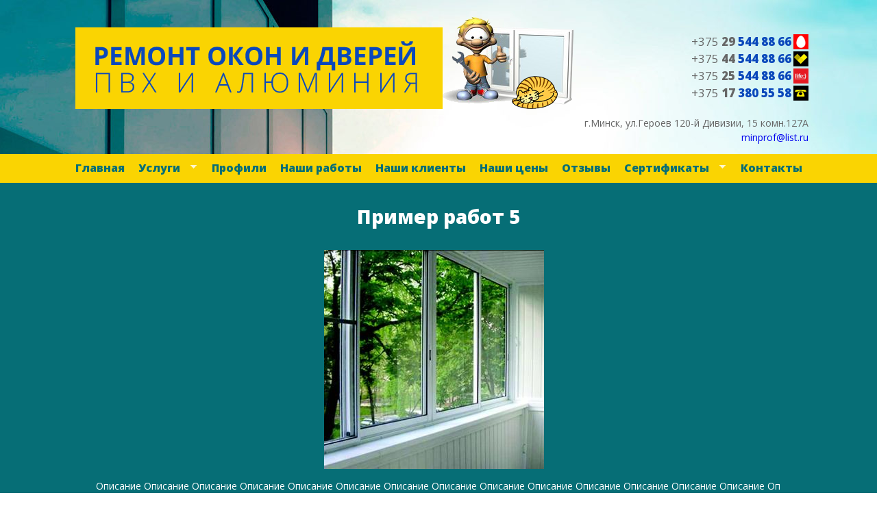

--- FILE ---
content_type: text/html; charset=utf-8
request_url: http://remontokon.by/content/primer-rabot-5
body_size: 4820
content:
<!DOCTYPE html>
<!--[if lt IE 7]><html class="lt-ie9 lt-ie8 lt-ie7" lang="ru" dir="ltr"><![endif]-->
<!--[if IE 7]><html class="lt-ie9 lt-ie8" lang="ru" dir="ltr"><![endif]-->
<!--[if IE 8]><html class="lt-ie9" lang="ru" dir="ltr"><![endif]-->
<!--[if gt IE 8]><!--><html lang="ru" dir="ltr" prefix="content: http://purl.org/rss/1.0/modules/content/ dc: http://purl.org/dc/terms/ foaf: http://xmlns.com/foaf/0.1/ og: http://ogp.me/ns# rdfs: http://www.w3.org/2000/01/rdf-schema# sioc: http://rdfs.org/sioc/ns# sioct: http://rdfs.org/sioc/types# skos: http://www.w3.org/2004/02/skos/core# xsd: http://www.w3.org/2001/XMLSchema#"><!--<![endif]-->
<head>
<!--[if IE]><![endif]-->
<meta charset="utf-8" />
<link rel="shortcut icon" href="http://remontokon.by/sites/all/themes/remok/favicon.ico" type="image/vnd.microsoft.icon" />
<meta name="viewport" content="width=device-width, initial-scale=1.0, user-scalable=yes" />
<meta name="MobileOptimized" content="width" />
<meta name="description" content="Дом, просто дом" />
<meta name="HandheldFriendly" content="true" />
<meta name="apple-mobile-web-app-capable" content="yes" />
<meta name="generator" content="Drupal 7 (http://drupal.org)" />
<link rel="canonical" href="http://www.remontokon.by/content/primer-rabot-5" />
<link rel="shortlink" href="http://www.remontokon.by/node/10" />
<title>Пример работ 5 | Ремонт окон и дверей</title>
  <link href='http://fonts.googleapis.com/css?family=Open+Sans:800italic,400,800' rel='stylesheet' type='text/css'>
<style>
@import url("//remontokon.by/modules/system/system.base.css?nwh220");
@import url("//remontokon.by/modules/system/system.menus.css?nwh220");
@import url("//remontokon.by/modules/system/system.messages.css?nwh220");
@import url("//remontokon.by/modules/system/system.theme.css?nwh220");
</style>
<style>
@import url("//remontokon.by/modules/comment/comment.css?nwh220");
@import url("//remontokon.by/modules/field/theme/field.css?nwh220");
@import url("//remontokon.by/modules/node/node.css?nwh220");
@import url("//remontokon.by/modules/search/search.css?nwh220");
@import url("//remontokon.by/modules/user/user.css?nwh220");
@import url("//remontokon.by/sites/all/modules/contrib/views/css/views.css?nwh220");
@import url("//remontokon.by/sites/all/modules/contrib/ckeditor/css/ckeditor.css?nwh220");
</style>
<style>
@import url("//remontokon.by/sites/all/modules/contrib/ctools/css/ctools.css?nwh220");
@import url("//remontokon.by/sites/all/libraries/fancybox/source/jquery.fancybox.css?nwh220");
@import url("//remontokon.by/sites/all/modules/contrib/panels/css/panels.css?nwh220");
@import url("//remontokon.by/sites/all/libraries/superfish/css/superfish.css?nwh220");
@import url("//remontokon.by/sites/all/libraries/superfish/style/default.css?nwh220");
</style>
<style media="screen">
@import url("//remontokon.by/sites/all/themes/adaptivetheme/at_core/css/at.layout.css?nwh220");
@import url("//remontokon.by/sites/all/themes/remok/css/global.base.css?nwh220");
@import url("//remontokon.by/sites/all/themes/remok/css/global.styles.css?nwh220");
</style>
<link type="text/css" rel="stylesheet" href="//remontokon.by/sites/all/themes/remok/generated_files/remok.responsive.layout.css?nwh220" media="only screen" />
<link type="text/css" rel="stylesheet" href="//remontokon.by/sites/all/themes/remok/css/responsive.custom.css?nwh220" media="only screen" />
<link type="text/css" rel="stylesheet" href="//remontokon.by/sites/all/themes/remok/css/responsive.smalltouch.portrait.css?nwh220" media="only screen and (max-width:320px)" />
<link type="text/css" rel="stylesheet" href="//remontokon.by/sites/all/themes/remok/css/responsive.smalltouch.landscape.css?nwh220" media="only screen and (min-width:321px) and (max-width:580px)" />
<link type="text/css" rel="stylesheet" href="//remontokon.by/sites/all/themes/remok/css/responsive.tablet.portrait.css?nwh220" media="only screen and (min-width:581px) and (max-width:768px)" />
<link type="text/css" rel="stylesheet" href="//remontokon.by/sites/all/themes/remok/css/responsive.tablet.landscape.css?nwh220" media="only screen and (min-width:769px) and (max-width:1024px)" />
<link type="text/css" rel="stylesheet" href="//remontokon.by/sites/all/themes/remok/css/responsive.desktop.css?nwh220" media="only screen and (min-width:1025px)" />

<!--[if lt IE 9]>
<style media="screen">
@import url("//remontokon.by/sites/all/themes/remok/generated_files/remok.lt-ie9.layout.css?nwh220");
</style>
<![endif]-->
<script src="//remontokon.by/sites/default/files/advagg_js/js__dU859nniAHOO3ZZ49DZUXr5Frl9T3QSa81hYdDf9Uas__ktfy3vRZCP1kqHMr0STpLbgL2jP61kiGIl64IhbE_Sk__f7PL0CAy-XTPDTdzJvYL6RZw5WRVIyQ6YHS0qc4pzOk.js"></script>
<script src="//remontokon.by/sites/default/files/advagg_js/js__z-rFo-0nNkP5dEPWzssv_aSR2WH2ojfDwYQqSh2dkY8__RWlBeTdsUgQkl7wOm_1hW0UFY6mYmuDWCrn3ijrJvkM__f7PL0CAy-XTPDTdzJvYL6RZw5WRVIyQ6YHS0qc4pzOk.js"></script>
<script src="//remontokon.by/sites/default/files/advagg_js/js__9NBqqxCb0fFcGNzYVi8bgm113HYZ2tr3DMNiMhIra8s__ola0Bk5Q8-KU8mzVEttzpvPWF-DoMtxMXOxx6cWiGtE__f7PL0CAy-XTPDTdzJvYL6RZw5WRVIyQ6YHS0qc4pzOk.js"></script>
<script>jQuery.extend(Drupal.settings, {"basePath":"\/","pathPrefix":"","ajaxPageState":{"theme":"remok","theme_token":"fAX6DeVopk0hdh3OeJKBU7-qEQfqh1X-7WJLEVvnnXc","css":{"modules\/system\/system.base.css":1,"modules\/system\/system.menus.css":1,"modules\/system\/system.messages.css":1,"modules\/system\/system.theme.css":1,"modules\/comment\/comment.css":1,"modules\/field\/theme\/field.css":1,"modules\/node\/node.css":1,"modules\/search\/search.css":1,"modules\/user\/user.css":1,"sites\/all\/modules\/contrib\/views\/css\/views.css":1,"sites\/all\/modules\/contrib\/ckeditor\/css\/ckeditor.css":1,"sites\/all\/modules\/contrib\/ctools\/css\/ctools.css":1,"sites\/all\/libraries\/fancybox\/source\/jquery.fancybox.css":1,"sites\/all\/modules\/contrib\/panels\/css\/panels.css":1,"sites\/all\/libraries\/superfish\/css\/superfish.css":1,"sites\/all\/libraries\/superfish\/style\/default.css":1,"sites\/all\/themes\/adaptivetheme\/at_core\/css\/at.layout.css":1,"sites\/all\/themes\/remok\/css\/global.base.css":1,"sites\/all\/themes\/remok\/css\/global.styles.css":1,"sites\/all\/themes\/remok\/generated_files\/remok.responsive.layout.css":1,"sites\/all\/themes\/remok\/css\/responsive.custom.css":1,"sites\/all\/themes\/remok\/css\/responsive.smalltouch.portrait.css":1,"sites\/all\/themes\/remok\/css\/responsive.smalltouch.landscape.css":1,"sites\/all\/themes\/remok\/css\/responsive.tablet.portrait.css":1,"sites\/all\/themes\/remok\/css\/responsive.tablet.landscape.css":1,"sites\/all\/themes\/remok\/css\/responsive.desktop.css":1,"sites\/all\/themes\/remok\/generated_files\/remok.lt-ie9.layout.css":1},"js":{"sites\/all\/modules\/contrib\/jquery_update\/replace\/jquery\/1.10\/jquery.min.js":1,"misc\/jquery.once.js":1,"misc\/drupal.js":1,"public:\/\/languages\/ru_Q8xglk1f9HdpfD6J1N78TADh5gZv7-h8qzhZO-BCGTw.js":1,"sites\/all\/modules\/contrib\/fancybox\/fancybox.js":1,"sites\/all\/libraries\/fancybox\/source\/jquery.fancybox.pack.js":1,"sites\/all\/libraries\/fancybox\/lib\/jquery.mousewheel.pack.js":1,"sites\/all\/libraries\/superfish\/jquery.hoverIntent.minified.js":1,"sites\/all\/libraries\/superfish\/sfsmallscreen.js":1,"sites\/all\/libraries\/superfish\/supposition.js":1,"sites\/all\/libraries\/superfish\/superfish.js":1,"sites\/all\/libraries\/superfish\/supersubs.js":1,"sites\/all\/modules\/contrib\/superfish\/superfish.js":1,"sites\/all\/themes\/remok\/js\/remok.js":1,"sites\/all\/themes\/remok\/js\/jquery.browser.min.js":1}},"fancybox":[],"urlIsAjaxTrusted":{"\/search\/node":true},"superfish":{"1":{"id":"1","sf":{"animation":{"opacity":"show","height":"show"},"speed":"\u0027fast\u0027","autoArrows":true,"dropShadows":true,"disableHI":false},"plugins":{"smallscreen":{"mode":"window_width","addSelected":true,"menuClasses":true,"hyperlinkClasses":true,"title":"---"},"supposition":true,"bgiframe":false,"supersubs":{"minWidth":"12","maxWidth":"50","extraWidth":1}}}},"adaptivetheme":{"remok":{"layout_settings":{"bigscreen":"three-col-grail","tablet_landscape":"three-col-grail","tablet_portrait":"one-col-vert","smalltouch_landscape":"one-col-vert","smalltouch_portrait":"one-col-stack"},"media_query_settings":{"bigscreen":"only screen and (min-width:1025px)","tablet_landscape":"only screen and (min-width:769px) and (max-width:1024px)","tablet_portrait":"only screen and (min-width:581px) and (max-width:768px)","smalltouch_landscape":"only screen and (min-width:321px) and (max-width:580px)","smalltouch_portrait":"only screen and (max-width:320px)"}}}});</script>
<!--[if lt IE 9]>
<script src="http://remontokon.by/sites/all/themes/adaptivetheme/at_core/scripts/html5.js?nwh220"></script>
<![endif]-->
</head>
<body class="html not-front not-logged-in no-sidebars page-node page-node- page-node-10 node-type-our-work-examples atr-7.x-3.x atv-7.x-3.2">
  <div id="skip-link" class="nocontent">
    <a href="#main-content" class="element-invisible element-focusable">Перейти к основному содержанию</a>
  </div>
    <div id="page-wrapper">
  <div id="page" class="container page">

    <!-- !Leaderboard Region -->
    
    <header id="header" class="clearfix" role="banner">

              <!-- !Branding -->
        <div id="branding" class="branding-elements clearfix">

                      <div id="logo">
              <a href="/"><img src="/sites/all/themes/remok/images/logo-title.png" /></a><a href="/"><img class="site-logo" typeof="foaf:Image" src="http://remontokon.by/sites/all/themes/remok/logo.png" alt="Ремонт окон и дверей" /></a>            </div>
                  </div>
            <ul id="contact_phones">
                  <li class="phone_mts">+375 <b>29</b> <span>544 88 66</spam></li>
                          <li class="phone_velcom">+375 <b>44</b> <span>544 88 66</spam></li>
                          <li class="phone_life">+375 <b>25</b> <span>544 88 66</spam></li>
                          <li class="phone_mgts">+375 <b>17</b> <span>380 55 58</spam></li>
              </ul>
              <div id="contact_address" >г.Минск, ул.Героев 120-й Дивизии, 15 комн.127А</div>
                    <div id="contact_email">
                    <script type="text/javascript">
            (function (lhs,rhs,subject) {
              document.write("<A HREF=\"mailto");
              document.write(":" + lhs + "@");
              document.write(rhs + "?subject=" + subject + "\">" + lhs + "@" + rhs + "<\/A>"); })('minprof','list.ru','Заказ');
</script>
        </div>
      

      <!-- !Header Region -->
      
    </header>

    <!-- !Navigation -->
    <div id="menu-bar" class="nav clearfix"><nav id="block-superfish-1" class="block block-superfish menu-wrapper menu-bar-wrapper clearfix" >  
      <h2 class="element-invisible block-title">Main menu</h2>
  
  <ul id="superfish-1" class="menu sf-menu sf-main-menu sf-horizontal sf-style-default sf-total-items-9 sf-parent-items-2 sf-single-items-7"><li id="menu-237-1" class="first odd sf-item-1 sf-depth-1 sf-no-children"><a href="/" title="" class="sf-depth-1">Главная</a></li><li id="menu-517-1" class="middle even sf-item-2 sf-depth-1 sf-total-children-2 sf-parent-children-0 sf-single-children-2 menuparent"><a href="/services" title="" class="sf-depth-1 menuparent">Услуги</a><ul><li id="menu-519-1" class="first odd sf-item-1 sf-depth-2 sf-no-children"><a href="/uslugi/izgotovlenie-okna-pvh-balkonnye-gruppy-balkonnye-ramy" class="sf-depth-2">Изготовление окна ПВХ, балконные группы, балконные рамы</a></li><li id="menu-518-1" class="last even sf-item-2 sf-depth-2 sf-no-children"><a href="/uslugi/remont-okon-i-dverey-pvh-i-alyuminiya" class="sf-depth-2">Ремонт окон и дверей ПВХ и Алюминия</a></li></ul></li><li id="menu-573-1" class="middle odd sf-item-3 sf-depth-1 sf-no-children"><a href="/window-profiles" title="Профили с которыми мы работаем" class="sf-depth-1">Профили</a></li><li id="menu-574-1" class="middle even sf-item-4 sf-depth-1 sf-no-children"><a href="/our-work-examples" title="Фото наших работ" class="sf-depth-1">Наши работы</a></li><li id="menu-576-1" class="middle odd sf-item-5 sf-depth-1 sf-no-children"><a href="/our-clients" class="sf-depth-1">Наши клиенты</a></li><li id="menu-570-1" class="middle even sf-item-6 sf-depth-1 sf-no-children"><a href="/our-prices" class="sf-depth-1">Наши цены</a></li><li id="menu-565-1" class="middle odd sf-item-7 sf-depth-1 sf-no-children"><a href="/feedback" title="Отзывы" class="sf-depth-1">Отзывы</a></li><li id="menu-568-1" class="middle even sf-item-8 sf-depth-1 sf-total-children-2 sf-parent-children-0 sf-single-children-2 menuparent"><a href="/certificates" title="Наши сертификаты" class="sf-depth-1 menuparent">Сертификаты</a><ul><li id="menu-569-1" class="first odd sf-item-1 sf-depth-2 sf-no-children"><a href="/sertifikaty/sertifikat-1" class="sf-depth-2">Сертификат 1</a></li><li id="menu-572-1" class="last even sf-item-2 sf-depth-2 sf-no-children"><a href="/sertifikaty/sertifikat-2" class="sf-depth-2">Сертификат 2</a></li></ul></li><li id="menu-571-1" class="last odd sf-item-9 sf-depth-1 sf-no-children"><a href="/our-contacts" class="sf-depth-1">Контакты</a></li></ul>
  </nav></div>        
    <!-- !Messages and Help -->
        
    <!-- !Secondary Content Region -->
    
    <div id="columns" class="columns clearfix">
      <main id="content-column" class="content-column" role="main">
        <div class="content-inner">

          <!-- !Highlighted region -->
          
          <section id="main-content">

            
            <!-- !Main Content Header -->
                          <header id="main-content-header" class="clearfix">

                                  <h1 id="page-title">
                    Пример работ 5                  </h1>
                
                
              </header>
            
            <!-- !Main Content -->
                          <div id="content" class="region">
                <div id="block-system-main" class="block block-system no-title" >  
  
  <article id="node-10" class="node node-our-work-examples node-promoted article clearfix" about="/content/primer-rabot-5" typeof="sioc:Item foaf:Document" role="article">
  
  
  
  <div class="node-content">
    <div class="field field-name-field-photo field-type-image field-label-hidden view-mode-full"><div class="field-items"><figure class="clearfix field-item even"><a href="http://remontokon.by/sites/default/files/our_work_examples/15.jpg" title="Пример работ 5" class="fancybox" data-fancybox-group="gallery-post-10"><img typeof="foaf:Image" class="image-style-321x320" src="http://remontokon.by/sites/default/files/styles/321x320/public/our_work_examples/15.jpg?itok=tzCP0QEu" width="321" height="320" alt="" title="" /></a></figure></div></div><div class="field field-name-body field-type-text-with-summary field-label-hidden view-mode-full"><div class="field-items"><div class="field-item even" property="content:encoded"><p>Описание Описание Описание Описание Описание Описание Описание Описание Описание Описание Описание Описание Описание Описание Описание Описание Описание Описание Описание Описание Описание Описание Описание Описание </p>
</div></div></div>  </div>

  
  
  <span property="dc:title" content="Пример работ 5" class="rdf-meta element-hidden"></span><span property="sioc:num_replies" content="0" datatype="xsd:integer" class="rdf-meta element-hidden"></span></article>

  </div>              </div>
            
            <!-- !Feed Icons -->
            
            
          </section><!-- /end #main-content -->

          <!-- !Content Aside Region-->
          
        </div><!-- /end .content-inner -->
      </main><!-- /end #content-column -->

      <!-- !Sidebar Regions -->
            
    </div><!-- /end #columns -->

    <!-- !Tertiary Content Region -->
    
    <!-- !Footer -->
          <footer id="footer" class="clearfix" role="contentinfo">
        <div class="region region-footer"><div class="region-inner clearfix"><div id="block-block-1" class="block block-block no-title" ><div class="block-inner clearfix">  
  
  <div class="block-content content"><p>© 2007-2015 ООО «Минпрофсервис»</p>
</div>
  </div></div></div></div>              </footer>
    
  </div>
</div>
  </body>
</html>


--- FILE ---
content_type: text/css
request_url: http://remontokon.by/sites/all/themes/remok/css/responsive.desktop.css?nwh220
body_size: 4244
content:
@charset "UTF-8";
/*
 *   Important Information about this CSS File
 *
 * - Do not delete or rename this file, if you do not use it leave it blank (delete
 *   everything) and the file will be skipped when you enable Production Mode in
 *   the Global theme settings.
 *
 * - Read the _README file in this directory, it contains useful help and other information.
 */
@media -sass-debug-info{filename{font-family:file\:\/\/\/var\/www\/sites\/remok\.dev\/docroot\/sites\/all\/themes\/remok\/sass\/responsive\.desktop\.scss}line{font-family:\0000315}}
#header #name-and-slogan {
  background-color: #fad402;
  background-image: url("../images/logo-title.png");
}
@media -sass-debug-info{filename{font-family:file\:\/\/\/var\/www\/sites\/remok\.dev\/docroot\/sites\/all\/themes\/remok\/sass\/responsive\.desktop\.scss}line{font-family:\0000320}}
#header .contacts-block {
  float: right;
  margin-top: 10px;
}

@media -sass-debug-info{filename{font-family:file\:\/\/\/var\/www\/sites\/remok\.dev\/docroot\/sites\/all\/themes\/remok\/sass\/responsive\.desktop\.scss}line{font-family:\0000325}}
#branding {
  float: left;
}

@media -sass-debug-info{filename{font-family:file\:\/\/\/var\/www\/sites\/remok\.dev\/docroot\/sites\/all\/themes\/remok\/sass\/responsive\.desktop\.scss}line{font-family:\0000328}}
#contact_phones {
  margin-top: 2em;
  float: right;
  list-style: none;
  color: #666;
  font-size: 17px;
}
@media -sass-debug-info{filename{font-family:file\:\/\/\/var\/www\/sites\/remok\.dev\/docroot\/sites\/all\/themes\/remok\/sass\/responsive\.desktop\.scss}line{font-family:\0000335}}
#contact_phones span {
  color: #0b48bb;
  font-weight: bold;
}
@media -sass-debug-info{filename{font-family:file\:\/\/\/var\/www\/sites\/remok\.dev\/docroot\/sites\/all\/themes\/remok\/sass\/responsive\.desktop\.scss}line{font-family:\0000339}}
#contact_phones li {
  background-position: right;
  background-repeat: no-repeat;
  padding-right: 25px;
  line-height: 25px;
}
@media -sass-debug-info{filename{font-family:file\:\/\/\/var\/www\/sites\/remok\.dev\/docroot\/sites\/all\/themes\/remok\/sass\/responsive\.desktop\.scss}line{font-family:\0000346}}
#contact_phones li.phone_mts {
  background-image: url("../images/icon_mts.png");
}
@media -sass-debug-info{filename{font-family:file\:\/\/\/var\/www\/sites\/remok\.dev\/docroot\/sites\/all\/themes\/remok\/sass\/responsive\.desktop\.scss}line{font-family:\0000349}}
#contact_phones li.phone_velcom {
  background-image: url("../images/icon_velcom.png");
}
@media -sass-debug-info{filename{font-family:file\:\/\/\/var\/www\/sites\/remok\.dev\/docroot\/sites\/all\/themes\/remok\/sass\/responsive\.desktop\.scss}line{font-family:\0000352}}
#contact_phones li.phone_life {
  background-image: url("../images/icon_life.png");
}
@media -sass-debug-info{filename{font-family:file\:\/\/\/var\/www\/sites\/remok\.dev\/docroot\/sites\/all\/themes\/remok\/sass\/responsive\.desktop\.scss}line{font-family:\0000355}}
#contact_phones li.phone_mgts {
  background-image: url("../images/icon_mgts.png");
}

@media -sass-debug-info{filename{font-family:file\:\/\/\/var\/www\/sites\/remok\.dev\/docroot\/sites\/all\/themes\/remok\/sass\/responsive\.desktop\.scss}line{font-family:\0000359}}
#contact_address, #contact_email {
  clear: both;
  float: right;
  color: #666;
}

@media -sass-debug-info{filename{font-family:file\:\/\/\/var\/www\/sites\/remok\.dev\/docroot\/sites\/all\/themes\/remok\/sass\/responsive\.desktop\.scss}line{font-family:\0000364}}
#contact_email {
  color: #0b48bb;
}

@media -sass-debug-info{filename{font-family:file\:\/\/\/var\/www\/sites\/remok\.dev\/docroot\/sites\/all\/themes\/remok\/sass\/responsive\.desktop\.scss}line{font-family:\0000368}}
.front #header {
  padding: 100px;
  /** Блок с акциями*/
}
@media -sass-debug-info{filename{font-family:file\:\/\/\/var\/www\/sites\/remok\.dev\/docroot\/sites\/all\/themes\/remok\/sass\/responsive\.desktop\.scss}line{font-family:\0000371}}
.front #header .region-header {
  height: 320px;
  margin-top: 17em;
  text-align: center;
}
@media -sass-debug-info{filename{font-family:file\:\/\/\/var\/www\/sites\/remok\.dev\/docroot\/sites\/all\/themes\/remok\/sass\/responsive\.desktop\.scss}line{font-family:\0000375}}
.front #header .region-header #block-views-actions-block {
  position: relative;
  height: 320px;
}
@media -sass-debug-info{filename{font-family:file\:\/\/\/var\/www\/sites\/remok\.dev\/docroot\/sites\/all\/themes\/remok\/sass\/responsive\.desktop\.scss}line{font-family:\0000378}}
.front #header .region-header #block-views-actions-block .block-inner {
  margin: 0;
}
@media -sass-debug-info{filename{font-family:file\:\/\/\/var\/www\/sites\/remok\.dev\/docroot\/sites\/all\/themes\/remok\/sass\/responsive\.desktop\.scss}line{font-family:\0000381}}
.front #header .region-header #block-views-actions-block .block-inner .views-row .views-field {
  display: inline-block;
  /*float:left;*/
  width: 320px;
  height: 321px;
  vertical-align: middle;
}
@media -sass-debug-info{filename{font-family:file\:\/\/\/var\/www\/sites\/remok\.dev\/docroot\/sites\/all\/themes\/remok\/sass\/responsive\.desktop\.scss}line{font-family:\0000387}}
.front #header .region-header #block-views-actions-block .block-inner .views-row .views-field .middle-text {
  background-color: #02a6a9;
  width: 320px;
  height: 321px;
  display: table-cell;
  vertical-align: middle;
  color: #FFF;
  font-size: 1em;
  padding: 0 1em;
}
@media -sass-debug-info{filename{font-family:file\:\/\/\/var\/www\/sites\/remok\.dev\/docroot\/sites\/all\/themes\/remok\/sass\/responsive\.desktop\.scss}line{font-family:\0000388}}
.front #header .region-header #block-views-actions-block .block-inner .views-row .views-field .middle-text h1 {
  color: #fad402;
}
@media -sass-debug-info{filename{font-family:file\:\/\/\/var\/www\/sites\/remok\.dev\/docroot\/sites\/all\/themes\/remok\/sass\/responsive\.desktop\.scss}line{font-family:\0000399}}
.front #header .region-header #block-views-actions-block .block-inner .views-row .views-field .middle-text .node-readmore {
  line-height: 2em;
  border: 1px solid #FFF;
  padding: 0.5em 1em;
  -webkit-border-radius: 50px;
  -moz-border-radius: 50px;
  border-radius: 50px;
}
@media -sass-debug-info{filename{font-family:file\:\/\/\/var\/www\/sites\/remok\.dev\/docroot\/sites\/all\/themes\/remok\/sass\/responsive\.desktop\.scss}line{font-family:\00003106}}
.front #header .region-header #block-views-actions-block .block-inner .views-row .views-field .middle-text .node-readmore a {
  color: #FFF;
}
@media -sass-debug-info{filename{font-family:file\:\/\/\/var\/www\/sites\/remok\.dev\/docroot\/sites\/all\/themes\/remok\/sass\/responsive\.desktop\.scss}line{font-family:\00003118}}
.front .pane-frontpage-profiles, .front .pane-frontpage-our-works {
  background-color: #066e76;
  margin-top: -20px;
  color: #FFF;
  padding: 2em 0;
}
@media -sass-debug-info{filename{font-family:file\:\/\/\/var\/www\/sites\/remok\.dev\/docroot\/sites\/all\/themes\/remok\/sass\/responsive\.desktop\.scss}line{font-family:\00003123}}
.front .pane-frontpage-profiles .view-header, .front .pane-frontpage-our-works .view-header {
  text-transform: uppercase;
  font-weight: bold;
  text-align: center;
  margin-bottom: 3em;
}
@media -sass-debug-info{filename{font-family:file\:\/\/\/var\/www\/sites\/remok\.dev\/docroot\/sites\/all\/themes\/remok\/sass\/responsive\.desktop\.scss}line{font-family:\00003128}}
.front .pane-frontpage-profiles .view-header .description, .front .pane-frontpage-our-works .view-header .description {
  padding: 2em 3em 1em 3em;
  text-transform: none;
  font-weight: normal;
  font-size: 14px;
  background-color: #02a6a9;
  margin: 0 95px;
  -webkit-border-radius: 5px;
  -moz-border-radius: 5px;
  border-radius: 5px;
}
@media -sass-debug-info{filename{font-family:file\:\/\/\/var\/www\/sites\/remok\.dev\/docroot\/sites\/all\/themes\/remok\/sass\/responsive\.desktop\.scss}line{font-family:\00003138}}
.front .pane-frontpage-profiles .view-header .description .yellow, .front .pane-frontpage-our-works .view-header .description .yellow {
  color: #fad402;
}
@media -sass-debug-info{filename{font-family:file\:\/\/\/var\/www\/sites\/remok\.dev\/docroot\/sites\/all\/themes\/remok\/sass\/responsive\.desktop\.scss}line{font-family:\00003143}}
.front .pane-frontpage-profiles .view-content, .front .pane-frontpage-our-works .view-content {
  text-align: center;
  margin: 0 50px;
}
@media -sass-debug-info{filename{font-family:file\:\/\/\/var\/www\/sites\/remok\.dev\/docroot\/sites\/all\/themes\/remok\/sass\/responsive\.desktop\.scss}line{font-family:\00003146}}
.front .pane-frontpage-profiles .view-content .views-row, .front .pane-frontpage-our-works .view-content .views-row {
  display: inline-block;
  padding-right: 5px;
  position: relative;
}
@media -sass-debug-info{filename{font-family:file\:\/\/\/var\/www\/sites\/remok\.dev\/docroot\/sites\/all\/themes\/remok\/sass\/responsive\.desktop\.scss}line{font-family:\00003150}}
.front .pane-frontpage-profiles .view-content .views-row .order, .front .pane-frontpage-our-works .view-content .views-row .order {
  position: absolute;
  right: 5px;
  top: 270px;
  background-color: #0b48bb;
  padding: 5px 20px;
}
@media -sass-debug-info{filename{font-family:file\:\/\/\/var\/www\/sites\/remok\.dev\/docroot\/sites\/all\/themes\/remok\/sass\/responsive\.desktop\.scss}line{font-family:\00003157}}
.front .pane-frontpage-profiles .view-content .views-row .views-field-field-window-short-descr, .front .pane-frontpage-our-works .view-content .views-row .views-field-field-window-short-descr {
  font-size: 14px;
  line-height: 14px;
  font-weight: 300;
}
@media -sass-debug-info{filename{font-family:file\:\/\/\/var\/www\/sites\/remok\.dev\/docroot\/sites\/all\/themes\/remok\/sass\/responsive\.desktop\.scss}line{font-family:\00003162}}
.front .pane-frontpage-profiles .view-content .views-row .views-field-field-window-size, .front .pane-frontpage-our-works .view-content .views-row .views-field-field-window-size {
  padding-top: 0.5em;
  font-size: 18px;
}
@media -sass-debug-info{filename{font-family:file\:\/\/\/var\/www\/sites\/remok\.dev\/docroot\/sites\/all\/themes\/remok\/sass\/responsive\.desktop\.scss}line{font-family:\00003166}}
.front .pane-frontpage-profiles .view-content .views-row .views-field-field-window-prise, .front .pane-frontpage-our-works .view-content .views-row .views-field-field-window-prise {
  font-size: 25px;
  color: #fad402;
}
@media -sass-debug-info{filename{font-family:file\:\/\/\/var\/www\/sites\/remok\.dev\/docroot\/sites\/all\/themes\/remok\/sass\/responsive\.desktop\.scss}line{font-family:\00003171}}
.front .pane-frontpage-profiles .view-content .views-row .views-field-nothing a, .front .pane-frontpage-our-works .view-content .views-row .views-field-nothing a {
  color: #FFF;
}
@media -sass-debug-info{filename{font-family:file\:\/\/\/var\/www\/sites\/remok\.dev\/docroot\/sites\/all\/themes\/remok\/sass\/responsive\.desktop\.scss}line{font-family:\00003176}}
.front .pane-frontpage-profiles .view-content img, .front .pane-frontpage-our-works .view-content img {
  -webkit-border-radius: 5px;
  -moz-border-radius: 5px;
  border-radius: 5px;
}
@media -sass-debug-info{filename{font-family:file\:\/\/\/var\/www\/sites\/remok\.dev\/docroot\/sites\/all\/themes\/remok\/sass\/responsive\.desktop\.scss}line{font-family:\00003183}}
.front .pane-frontpage-profiles .view-footer, .front .pane-frontpage-our-works .view-footer {
  text-align: center;
  color: #FFF;
  margin-top: 3em;
}
@media -sass-debug-info{filename{font-family:file\:\/\/\/var\/www\/sites\/remok\.dev\/docroot\/sites\/all\/themes\/remok\/sass\/responsive\.desktop\.scss}line{font-family:\00003187}}
.front .pane-frontpage-profiles .view-footer p, .front .pane-frontpage-our-works .view-footer p {
  display: inline-block;
  border: 1px solid #FFF;
  text-transform: uppercase;
  padding: 1em 3em;
  -webkit-border-radius: 50px;
  -moz-border-radius: 50px;
  border-radius: 50px;
}
@media -sass-debug-info{filename{font-family:file\:\/\/\/var\/www\/sites\/remok\.dev\/docroot\/sites\/all\/themes\/remok\/sass\/responsive\.desktop\.scss}line{font-family:\00003195}}
.front .pane-frontpage-profiles .view-footer p a, .front .pane-frontpage-our-works .view-footer p a {
  color: inherit;
}
@media -sass-debug-info{filename{font-family:file\:\/\/\/var\/www\/sites\/remok\.dev\/docroot\/sites\/all\/themes\/remok\/sass\/responsive\.desktop\.scss}line{font-family:\00003204}}
.front .pane-frontpage-our-works .transparent-box {
  position: absolute;
  display: block;
  width: 350px;
  height: 80px;
  text-align: center;
  background-color: #000;
  opacity: 0.5;
  top: 240px;
  -moz-border-radius-bottomright: 5px;
  -webkit-border-bottom-right-radius: 5px;
  border-bottom-right-radius: 5px;
  -moz-border-radius-bottomleft: 5px;
  -webkit-border-bottom-left-radius: 5px;
  border-bottom-left-radius: 5px;
}
@media -sass-debug-info{filename{font-family:file\:\/\/\/var\/www\/sites\/remok\.dev\/docroot\/sites\/all\/themes\/remok\/sass\/responsive\.desktop\.scss}line{font-family:\00003220}}
.front .pane-frontpage-our-works .title_and_description {
  position: absolute;
  top: 240px;
  text-align: center;
  width: 100%;
}
@media -sass-debug-info{filename{font-family:file\:\/\/\/var\/www\/sites\/remok\.dev\/docroot\/sites\/all\/themes\/remok\/sass\/responsive\.desktop\.scss}line{font-family:\00003225}}
.front .pane-frontpage-our-works .title_and_description h4 {
  margin: 0.5em;
}
@media -sass-debug-info{filename{font-family:file\:\/\/\/var\/www\/sites\/remok\.dev\/docroot\/sites\/all\/themes\/remok\/sass\/responsive\.desktop\.scss}line{font-family:\00003228}}
.front .pane-frontpage-our-works .title_and_description a {
  color: #fad402;
}
@media -sass-debug-info{filename{font-family:file\:\/\/\/var\/www\/sites\/remok\.dev\/docroot\/sites\/all\/themes\/remok\/sass\/responsive\.desktop\.scss}line{font-family:\00003232}}
.front .pane-frontpage-our-works .zoom {
  position: absolute;
  top: 90px;
  width: 100%;
  text-align: center;
  cursor: pointer;
}
@media -sass-debug-info{filename{font-family:file\:\/\/\/var\/www\/sites\/remok\.dev\/docroot\/sites\/all\/themes\/remok\/sass\/responsive\.desktop\.scss}line{font-family:\00003241}}
.front .pane-frontpage-services {
  background-color: #066e76;
  background-image: url("../images/frontpage_2nd_bg.jpg");
  margin-top: -21px;
}
@media -sass-debug-info{filename{font-family:file\:\/\/\/var\/www\/sites\/remok\.dev\/docroot\/sites\/all\/themes\/remok\/sass\/responsive\.desktop\.scss}line{font-family:\00003245}}
.front .pane-frontpage-services .block-content {
  margin: 0 200px 50px 200px;
}
@media -sass-debug-info{filename{font-family:file\:\/\/\/var\/www\/sites\/remok\.dev\/docroot\/sites\/all\/themes\/remok\/sass\/responsive\.desktop\.scss}line{font-family:\00003248}}
.front .pane-frontpage-services .view-header {
  text-align: center;
}
@media -sass-debug-info{filename{font-family:file\:\/\/\/var\/www\/sites\/remok\.dev\/docroot\/sites\/all\/themes\/remok\/sass\/responsive\.desktop\.scss}line{font-family:\00003251}}
.front .pane-frontpage-services h2 {
  font-size: 25px;
  font-weight: bold;
  color: #02a6a9;
  padding-top: 1em;
  text-transform: uppercase;
}
@media -sass-debug-info{filename{font-family:file\:\/\/\/var\/www\/sites\/remok\.dev\/docroot\/sites\/all\/themes\/remok\/sass\/responsive\.desktop\.scss}line{font-family:\00003258}}
.front .pane-frontpage-services .ui-state-default {
  -webkit-border-radius: 5px;
  -moz-border-radius: 5px;
  border-radius: 5px;
  border: 2px solid #0b48bb;
  background: none;
  background-color: #0b48bb;
}
@media -sass-debug-info{filename{font-family:file\:\/\/\/var\/www\/sites\/remok\.dev\/docroot\/sites\/all\/themes\/remok\/sass\/responsive\.desktop\.scss}line{font-family:\00003265}}
.front .pane-frontpage-services .ui-state-default a {
  color: #FFF;
}
@media -sass-debug-info{filename{font-family:file\:\/\/\/var\/www\/sites\/remok\.dev\/docroot\/sites\/all\/themes\/remok\/sass\/responsive\.desktop\.scss}line{font-family:\00003269}}
.front .pane-frontpage-services .ui-state-active {
  background-color: #FFF;
}
@media -sass-debug-info{filename{font-family:file\:\/\/\/var\/www\/sites\/remok\.dev\/docroot\/sites\/all\/themes\/remok\/sass\/responsive\.desktop\.scss}line{font-family:\00003271}}
.front .pane-frontpage-services .ui-state-active a {
  color: #0b48bb;
}
@media -sass-debug-info{filename{font-family:file\:\/\/\/var\/www\/sites\/remok\.dev\/docroot\/sites\/all\/themes\/remok\/sass\/responsive\.desktop\.scss}line{font-family:\00003275}}
.front .pane-frontpage-services .ui-accordion-content {
  -webkit-border-radius: 5px;
  -moz-border-radius: 5px;
  border-radius: 5px;
  font-size: 14px;
  line-height: 16px;
  font-family: "Open Sans", sans-serif;
  margin: 0.5em 0;
}
@media -sass-debug-info{filename{font-family:file\:\/\/\/var\/www\/sites\/remok\.dev\/docroot\/sites\/all\/themes\/remok\/sass\/responsive\.desktop\.scss}line{font-family:\00003286}}
.front .pane-frontpage-feedback {
  background-color: #FFF;
  background-image: url("../images/fp-feedback-bg.jpg");
  background-repeat: no-repeat;
  margin-top: -20px;
}
@media -sass-debug-info{filename{font-family:file\:\/\/\/var\/www\/sites\/remok\.dev\/docroot\/sites\/all\/themes\/remok\/sass\/responsive\.desktop\.scss}line{font-family:\00003291}}
.front .pane-frontpage-feedback .pane-frontpage-feedback {
  margin-top: 20px;
}
@media -sass-debug-info{filename{font-family:file\:\/\/\/var\/www\/sites\/remok\.dev\/docroot\/sites\/all\/themes\/remok\/sass\/responsive\.desktop\.scss}line{font-family:\00003295}}
.front .pane-frontpage-feedback .two-50 .region {
  clear: none;
}
@media -sass-debug-info{filename{font-family:file\:\/\/\/var\/www\/sites\/remok\.dev\/docroot\/sites\/all\/themes\/remok\/sass\/responsive\.desktop\.scss}line{font-family:\00003299}}
.front .pane-frontpage-feedback .two-50 .region-two-50-first .views-row {
  background-color: #fcf5ef;
  /*background-image: url("../images/feedback-quotas.png");
  background-repeat: no-repeat;*/
  -webkit-border-radius: 5px;
  -moz-border-radius: 5px;
  border-radius: 5px;
  padding: 2em;
  margin: 2em 4em;
  font-size: 14px;
  position: relative;
  /*background-color: #fcf5ef;
  -webkit-border-radius: 5px;
  -moz-border-radius: 5px;
  border-radius: 5px;
  padding: 2em;
  margin: 2em 4em;
  font-size: 14px;
  position: relative;
  &:before {
    content: "";
    position: absolute;
    width: 49px;
    height: 32px;
    background: url("../images/feedback-quotas.png");
    background-repeat: no-repeat;
    top: -15px;
  }*/
}
@media -sass-debug-info{filename{font-family:file\:\/\/\/var\/www\/sites\/remok\.dev\/docroot\/sites\/all\/themes\/remok\/sass\/_custom\.scss}line{font-family:\0000352}}
.front .pane-frontpage-feedback .two-50 .region-two-50-first .views-row:before {
  content: "";
  position: absolute;
  width: 49px;
  height: 32px;
  background: url("../images/feedback-quotas.png");
  background-repeat: no-repeat;
  top: -15px;
}
@media -sass-debug-info{filename{font-family:file\:\/\/\/var\/www\/sites\/remok\.dev\/docroot\/sites\/all\/themes\/remok\/sass\/responsive\.desktop\.scss}line{font-family:\00003319}}
.front .pane-frontpage-feedback .two-50 .region-two-50-first .views-field-field-feedback-text {
  margin-bottom: 1em;
}
@media -sass-debug-info{filename{font-family:file\:\/\/\/var\/www\/sites\/remok\.dev\/docroot\/sites\/all\/themes\/remok\/sass\/responsive\.desktop\.scss}line{font-family:\00003322}}
.front .pane-frontpage-feedback .two-50 .region-two-50-first .views-field-field-feedback-person {
  color: #02a6a9;
  font-weight: bold;
}
@media -sass-debug-info{filename{font-family:file\:\/\/\/var\/www\/sites\/remok\.dev\/docroot\/sites\/all\/themes\/remok\/sass\/responsive\.desktop\.scss}line{font-family:\00003325}}
.front .pane-frontpage-feedback .two-50 .region-two-50-first .views-field-field-feedback-person-position {
  color: #02a6a9;
}
@media -sass-debug-info{filename{font-family:file\:\/\/\/var\/www\/sites\/remok\.dev\/docroot\/sites\/all\/themes\/remok\/sass\/responsive\.desktop\.scss}line{font-family:\00003328}}
.front .pane-frontpage-feedback .two-50 .region-two-50-first .view-footer {
  text-align: center;
  color: #FFF;
  margin-top: 3em;
}
@media -sass-debug-info{filename{font-family:file\:\/\/\/var\/www\/sites\/remok\.dev\/docroot\/sites\/all\/themes\/remok\/sass\/responsive\.desktop\.scss}line{font-family:\00003332}}
.front .pane-frontpage-feedback .two-50 .region-two-50-first .view-footer p {
  display: inline-block;
  border: 1px solid #FFF;
  text-transform: uppercase;
  padding: 1em 3em;
  -webkit-border-radius: 50px;
  -moz-border-radius: 50px;
  border-radius: 50px;
}
@media -sass-debug-info{filename{font-family:file\:\/\/\/var\/www\/sites\/remok\.dev\/docroot\/sites\/all\/themes\/remok\/sass\/responsive\.desktop\.scss}line{font-family:\00003340}}
.front .pane-frontpage-feedback .two-50 .region-two-50-first .view-footer p a {
  color: inherit;
}
@media -sass-debug-info{filename{font-family:file\:\/\/\/var\/www\/sites\/remok\.dev\/docroot\/sites\/all\/themes\/remok\/sass\/responsive\.desktop\.scss}line{font-family:\00003347}}
.front .pane-frontpage-feedback .two-50 .region-two-50-second .region-inner {
  margin: 2em 5em 2em 6em;
}
@media -sass-debug-info{filename{font-family:file\:\/\/\/var\/www\/sites\/remok\.dev\/docroot\/sites\/all\/themes\/remok\/sass\/responsive\.desktop\.scss}line{font-family:\00003349}}
.front .pane-frontpage-feedback .two-50 .region-two-50-second .region-inner h2 {
  color: #066e76;
  margin-bottom: 1em;
  text-transform: uppercase;
}
@media -sass-debug-info{filename{font-family:file\:\/\/\/var\/www\/sites\/remok\.dev\/docroot\/sites\/all\/themes\/remok\/sass\/responsive\.desktop\.scss}line{font-family:\00003355}}
.front .pane-frontpage-feedback .two-50 .region-two-50-second .region-inner article ul {
  list-style: none;
}
@media -sass-debug-info{filename{font-family:file\:\/\/\/var\/www\/sites\/remok\.dev\/docroot\/sites\/all\/themes\/remok\/sass\/responsive\.desktop\.scss}line{font-family:\00003358}}
.front .pane-frontpage-feedback .two-50 .region-two-50-second .region-inner article ul li:before {
  content: "• ";
  color: #fad402;
  /* or whatever color you prefer */
  padding-right: 0.5em;
}
@media -sass-debug-info{filename{font-family:file\:\/\/\/var\/www\/sites\/remok\.dev\/docroot\/sites\/all\/themes\/remok\/sass\/responsive\.desktop\.scss}line{font-family:\00003372}}
.front .pane-frontpage-certificates {
  background-color: #FFF;
  margin-top: -20px;
  text-align: center;
}
@media -sass-debug-info{filename{font-family:file\:\/\/\/var\/www\/sites\/remok\.dev\/docroot\/sites\/all\/themes\/remok\/sass\/responsive\.desktop\.scss}line{font-family:\00003376}}
.front .pane-frontpage-certificates .views-row {
  display: inline-block;
}
@media -sass-debug-info{filename{font-family:file\:\/\/\/var\/www\/sites\/remok\.dev\/docroot\/sites\/all\/themes\/remok\/sass\/responsive\.desktop\.scss}line{font-family:\00003380}}
.front .pane-frontpage-contact-form {
  position: relative;
  margin-top: -20px;
  background-color: #FFF;
  background-image: url("../images/sleeping-cat.jpg");
  /*height: 599px ;*/
  position: relative;
  padding: 5em 0;
}
@media -sass-debug-info{filename{font-family:file\:\/\/\/var\/www\/sites\/remok\.dev\/docroot\/sites\/all\/themes\/remok\/sass\/responsive\.desktop\.scss}line{font-family:\00003388}}
.front .pane-frontpage-contact-form article {
  margin: 0 20em;
  text-align: center;
}
@media -sass-debug-info{filename{font-family:file\:\/\/\/var\/www\/sites\/remok\.dev\/docroot\/sites\/all\/themes\/remok\/sass\/responsive\.desktop\.scss}line{font-family:\00003392}}
.front .pane-frontpage-contact-form input, .front .pane-frontpage-contact-form textarea {
  width: 100%;
  font-size: 18px;
  line-height: 20px;
  padding: 0.5em;
  border: 1px solid #CCC;
  -webkit-border-radius: 5px;
  -moz-border-radius: 5px;
  border-radius: 5px;
  box-sizing: inherit;
}
@media -sass-debug-info{filename{font-family:file\:\/\/\/var\/www\/sites\/remok\.dev\/docroot\/sites\/all\/themes\/remok\/sass\/responsive\.desktop\.scss}line{font-family:\00003403}}
.front .pane-frontpage-contact-form .grippie {
  display: none;
}
@media -sass-debug-info{filename{font-family:file\:\/\/\/var\/www\/sites\/remok\.dev\/docroot\/sites\/all\/themes\/remok\/sass\/responsive\.desktop\.scss}line{font-family:\00003406}}
.front .pane-frontpage-contact-form input[type="submit"] {
  width: 30%;
  background-color: #0b48bb;
}
@media -sass-debug-info{filename{font-family:file\:\/\/\/var\/www\/sites\/remok\.dev\/docroot\/sites\/all\/themes\/remok\/sass\/responsive\.desktop\.scss}line{font-family:\00003411}}
.front .copyright {
  position: absolute;
  bottom: 0;
  text-align: center;
  color: #0b48bb;
  width: 100%;
}
@media -sass-debug-info{filename{font-family:file\:\/\/\/var\/www\/sites\/remok\.dev\/docroot\/sites\/all\/themes\/remok\/sass\/responsive\.desktop\.scss}line{font-family:\00003417}}
.front .copyright p {
  margin: 0;
}
@media -sass-debug-info{filename{font-family:file\:\/\/\/var\/www\/sites\/remok\.dev\/docroot\/sites\/all\/themes\/remok\/sass\/responsive\.desktop\.scss}line{font-family:\00003421}}
.front .social-buttons {
  text-align: center;
  margin-bottom: 0;
}
@media -sass-debug-info{filename{font-family:file\:\/\/\/var\/www\/sites\/remok\.dev\/docroot\/sites\/all\/themes\/remok\/sass\/responsive\.desktop\.scss}line{font-family:\00003424}}
.front .social-buttons p {
  margin: 0;
}
@media -sass-debug-info{filename{font-family:file\:\/\/\/var\/www\/sites\/remok\.dev\/docroot\/sites\/all\/themes\/remok\/sass\/responsive\.desktop\.scss}line{font-family:\00003427}}
.front .social-buttons img {
  display: inline-block;
  margin: 0 5px;
}

@media -sass-debug-info{filename{font-family:file\:\/\/\/var\/www\/sites\/remok\.dev\/docroot\/sites\/all\/themes\/remok\/sass\/responsive\.desktop\.scss}line{font-family:\00003435}}
.not-front {
  color: #FFF;
}
@media -sass-debug-info{filename{font-family:file\:\/\/\/var\/www\/sites\/remok\.dev\/docroot\/sites\/all\/themes\/remok\/sass\/responsive\.desktop\.scss}line{font-family:\00003436}}
.not-front #menu-bar {
  text-align: center;
  margin: 0;
  background-color: #fad402;
  padding: 0;
  font-size: 16px;
  line-height: 16px;
}
@media -sass-debug-info{filename{font-family:file\:\/\/\/var\/www\/sites\/remok\.dev\/docroot\/sites\/all\/themes\/remok\/sass\/responsive\.desktop\.scss}line{font-family:\00003443}}
.not-front #menu-bar nav {
  display: inline-block;
  line-height: inherit;
}
@media -sass-debug-info{filename{font-family:file\:\/\/\/var\/www\/sites\/remok\.dev\/docroot\/sites\/all\/themes\/remok\/sass\/responsive\.desktop\.scss}line{font-family:\00003446}}
.not-front #menu-bar nav li.sf-depth-1 {
  background: none;
}
@media -sass-debug-info{filename{font-family:file\:\/\/\/var\/www\/sites\/remok\.dev\/docroot\/sites\/all\/themes\/remok\/sass\/responsive\.desktop\.scss}line{font-family:\00003449}}
.not-front #menu-bar nav li.sf-depth-2 {
  background: #fad402;
}
@media -sass-debug-info{filename{font-family:file\:\/\/\/var\/www\/sites\/remok\.dev\/docroot\/sites\/all\/themes\/remok\/sass\/responsive\.desktop\.scss}line{font-family:\00003452}}
.not-front #menu-bar nav a {
  color: #066e76;
  font-weight: bold;
  border: none;
}
@media -sass-debug-info{filename{font-family:file\:\/\/\/var\/www\/sites\/remok\.dev\/docroot\/sites\/all\/themes\/remok\/sass\/responsive\.desktop\.scss}line{font-family:\00003461}}
.not-front main {
  background-color: #066e76;
}
@media -sass-debug-info{filename{font-family:file\:\/\/\/var\/www\/sites\/remok\.dev\/docroot\/sites\/all\/themes\/remok\/sass\/responsive\.desktop\.scss}line{font-family:\00003463}}
.not-front main #main-content {
  margin: 2em 10em;
}
@media -sass-debug-info{filename{font-family:file\:\/\/\/var\/www\/sites\/remok\.dev\/docroot\/sites\/all\/themes\/remok\/sass\/responsive\.desktop\.scss}line{font-family:\00003466}}
.not-front main h2, .not-front main h3, .not-front main h4 {
  color: #fad402;
}
@media -sass-debug-info{filename{font-family:file\:\/\/\/var\/www\/sites\/remok\.dev\/docroot\/sites\/all\/themes\/remok\/sass\/_custom\.scss}line{font-family:\0000321}}
.not-front main article ul {
  list-style: none;
}
@media -sass-debug-info{filename{font-family:file\:\/\/\/var\/www\/sites\/remok\.dev\/docroot\/sites\/all\/themes\/remok\/sass\/_custom\.scss}line{font-family:\0000324}}
.not-front main article ul li:before {
  content: "• ";
  color: #fad402;
  /* or whatever color you prefer */
  padding-right: 0.5em;
}
@media -sass-debug-info{filename{font-family:file\:\/\/\/var\/www\/sites\/remok\.dev\/docroot\/sites\/all\/themes\/remok\/sass\/_custom\.scss}line{font-family:\0000331}}
.not-front main article p {
  vert-align: top;
}
@media -sass-debug-info{filename{font-family:file\:\/\/\/var\/www\/sites\/remok\.dev\/docroot\/sites\/all\/themes\/remok\/sass\/_custom\.scss}line{font-family:\0000334}}
.not-front main article img {
  vertical-align: top;
  margin: 0 1em 1em 0;
}
@media -sass-debug-info{filename{font-family:file\:\/\/\/var\/www\/sites\/remok\.dev\/docroot\/sites\/all\/themes\/remok\/sass\/responsive\.desktop\.scss}line{font-family:\00003471}}
.not-front h1#page-title {
  text-align: center;
  margin-bottom: 1em;
}
@media -sass-debug-info{filename{font-family:file\:\/\/\/var\/www\/sites\/remok\.dev\/docroot\/sites\/all\/themes\/remok\/sass\/responsive\.desktop\.scss}line{font-family:\00003475}}
.not-front #header {
  padding: 1em 100px;
}

@media -sass-debug-info{filename{font-family:file\:\/\/\/var\/www\/sites\/remok\.dev\/docroot\/sites\/all\/themes\/remok\/sass\/responsive\.desktop\.scss}line{font-family:\00003481}}
.page-certificates .view-certificates {
  text-align: center;
}
@media -sass-debug-info{filename{font-family:file\:\/\/\/var\/www\/sites\/remok\.dev\/docroot\/sites\/all\/themes\/remok\/sass\/responsive\.desktop\.scss}line{font-family:\00003483}}
.page-certificates .view-certificates .views-row {
  display: inline-block;
  margin: 0 10px 10px 0;
}

@media -sass-debug-info{filename{font-family:file\:\/\/\/var\/www\/sites\/remok\.dev\/docroot\/sites\/all\/themes\/remok\/sass\/responsive\.desktop\.scss}line{font-family:\00003491}}
.page-feedback .view-id-feedback .views-row {
  background-color: #fcf5ef;
  /*background-image: url("../images/feedback-quotas.png");
  background-repeat: no-repeat;*/
  -webkit-border-radius: 5px;
  -moz-border-radius: 5px;
  border-radius: 5px;
  padding: 2em;
  margin: 2em 4em;
  font-size: 14px;
  position: relative;
  color: #000;
}
@media -sass-debug-info{filename{font-family:file\:\/\/\/var\/www\/sites\/remok\.dev\/docroot\/sites\/all\/themes\/remok\/sass\/_custom\.scss}line{font-family:\0000352}}
.page-feedback .view-id-feedback .views-row:before {
  content: "";
  position: absolute;
  width: 49px;
  height: 32px;
  background: url("../images/feedback-quotas.png");
  background-repeat: no-repeat;
  top: -15px;
}
@media -sass-debug-info{filename{font-family:file\:\/\/\/var\/www\/sites\/remok\.dev\/docroot\/sites\/all\/themes\/remok\/sass\/responsive\.desktop\.scss}line{font-family:\00003494}}
.page-feedback .view-id-feedback .views-row .views-field-field-feedback-person {
  color: #02a6a9;
  font-weight: bold;
}
@media -sass-debug-info{filename{font-family:file\:\/\/\/var\/www\/sites\/remok\.dev\/docroot\/sites\/all\/themes\/remok\/sass\/responsive\.desktop\.scss}line{font-family:\00003497}}
.page-feedback .view-id-feedback .views-row .views-field-field-feedback-person-position {
  color: #02a6a9;
}

@media -sass-debug-info{filename{font-family:file\:\/\/\/var\/www\/sites\/remok\.dev\/docroot\/sites\/all\/themes\/remok\/sass\/responsive\.desktop\.scss}line{font-family:\00003505}}
.node-type-certificate article {
  text-align: center;
}

@media -sass-debug-info{filename{font-family:file\:\/\/\/var\/www\/sites\/remok\.dev\/docroot\/sites\/all\/themes\/remok\/sass\/responsive\.desktop\.scss}line{font-family:\00003513}}
.page-taxonomy-term article h1 a {
  color: #fad402;
}
@media -sass-debug-info{filename{font-family:file\:\/\/\/var\/www\/sites\/remok\.dev\/docroot\/sites\/all\/themes\/remok\/sass\/responsive\.desktop\.scss}line{font-family:\00003517}}
.page-taxonomy-term article .node-content {
  border-bottom: 1px solid #FFF;
}
@media -sass-debug-info{filename{font-family:file\:\/\/\/var\/www\/sites\/remok\.dev\/docroot\/sites\/all\/themes\/remok\/sass\/responsive\.desktop\.scss}line{font-family:\00003521}}
.page-taxonomy-term article nav ul {
  text-align: right;
  list-style: none;
  padding-top: 1em;
}
@media -sass-debug-info{filename{font-family:file\:\/\/\/var\/www\/sites\/remok\.dev\/docroot\/sites\/all\/themes\/remok\/sass\/responsive\.desktop\.scss}line{font-family:\00003525}}
.page-taxonomy-term article nav ul li {
  line-height: 2em;
  border: 1px solid #FFF;
  padding: 0.5em 1em;
  -webkit-border-radius: 50px;
  -moz-border-radius: 50px;
  border-radius: 50px;
}
@media -sass-debug-info{filename{font-family:file\:\/\/\/var\/www\/sites\/remok\.dev\/docroot\/sites\/all\/themes\/remok\/sass\/responsive\.desktop\.scss}line{font-family:\00003532}}
.page-taxonomy-term article nav ul li:before {
  content: '';
  padding-right: 0;
}
@media -sass-debug-info{filename{font-family:file\:\/\/\/var\/www\/sites\/remok\.dev\/docroot\/sites\/all\/themes\/remok\/sass\/responsive\.desktop\.scss}line{font-family:\00003536}}
.page-taxonomy-term article nav ul li a {
  color: #FFF;
}

@media -sass-debug-info{filename{font-family:file\:\/\/\/var\/www\/sites\/remok\.dev\/docroot\/sites\/all\/themes\/remok\/sass\/responsive\.desktop\.scss}line{font-family:\00003547}}
.page-window-profiles .views-row h1, .page-our-work-examples .views-row h1 {
  margin-bottom: 0;
}
@media -sass-debug-info{filename{font-family:file\:\/\/\/var\/www\/sites\/remok\.dev\/docroot\/sites\/all\/themes\/remok\/sass\/responsive\.desktop\.scss}line{font-family:\00003549}}
.page-window-profiles .views-row h1 a, .page-our-work-examples .views-row h1 a {
  color: #fad402;
}
@media -sass-debug-info{filename{font-family:file\:\/\/\/var\/www\/sites\/remok\.dev\/docroot\/sites\/all\/themes\/remok\/sass\/responsive\.desktop\.scss}line{font-family:\00003553}}
.page-window-profiles .views-row .views-field-field-photo, .page-our-work-examples .views-row .views-field-field-photo {
  text-align: center;
  margin-bottom: 1em;
}
@media -sass-debug-info{filename{font-family:file\:\/\/\/var\/www\/sites\/remok\.dev\/docroot\/sites\/all\/themes\/remok\/sass\/responsive\.desktop\.scss}line{font-family:\00003557}}
.page-window-profiles .views-row .views-field-body, .page-our-work-examples .views-row .views-field-body {
  border-bottom: 1px solid #FFF;
}
@media -sass-debug-info{filename{font-family:file\:\/\/\/var\/www\/sites\/remok\.dev\/docroot\/sites\/all\/themes\/remok\/sass\/_custom\.scss}line{font-family:\0000321}}
.page-window-profiles .views-row .views-field-body article ul, .page-our-work-examples .views-row .views-field-body article ul {
  list-style: none;
}
@media -sass-debug-info{filename{font-family:file\:\/\/\/var\/www\/sites\/remok\.dev\/docroot\/sites\/all\/themes\/remok\/sass\/_custom\.scss}line{font-family:\0000324}}
.page-window-profiles .views-row .views-field-body article ul li:before, .page-our-work-examples .views-row .views-field-body article ul li:before {
  content: "• ";
  color: #fad402;
  /* or whatever color you prefer */
  padding-right: 0.5em;
}
@media -sass-debug-info{filename{font-family:file\:\/\/\/var\/www\/sites\/remok\.dev\/docroot\/sites\/all\/themes\/remok\/sass\/_custom\.scss}line{font-family:\0000331}}
.page-window-profiles .views-row .views-field-body article p, .page-our-work-examples .views-row .views-field-body article p {
  vert-align: top;
}
@media -sass-debug-info{filename{font-family:file\:\/\/\/var\/www\/sites\/remok\.dev\/docroot\/sites\/all\/themes\/remok\/sass\/_custom\.scss}line{font-family:\0000334}}
.page-window-profiles .views-row .views-field-body article img, .page-our-work-examples .views-row .views-field-body article img {
  vertical-align: top;
  margin: 0 1em 1em 0;
}
@media -sass-debug-info{filename{font-family:file\:\/\/\/var\/www\/sites\/remok\.dev\/docroot\/sites\/all\/themes\/remok\/sass\/responsive\.desktop\.scss}line{font-family:\00003561}}
.page-window-profiles .views-row .views-field-view-node, .page-our-work-examples .views-row .views-field-view-node {
  text-align: right;
  padding-top: 1em;
}
@media -sass-debug-info{filename{font-family:file\:\/\/\/var\/www\/sites\/remok\.dev\/docroot\/sites\/all\/themes\/remok\/sass\/responsive\.desktop\.scss}line{font-family:\00003564}}
.page-window-profiles .views-row .views-field-view-node .node-readmore, .page-our-work-examples .views-row .views-field-view-node .node-readmore {
  padding-top: 1em;
  line-height: 2em;
  border: 1px solid #FFF;
  padding: 0.5em 1em;
  -webkit-border-radius: 50px;
  -moz-border-radius: 50px;
  border-radius: 50px;
}
@media -sass-debug-info{filename{font-family:file\:\/\/\/var\/www\/sites\/remok\.dev\/docroot\/sites\/all\/themes\/remok\/sass\/responsive\.desktop\.scss}line{font-family:\00003573}}
.page-window-profiles .views-row .views-field-view-node .node-readmore:before, .page-our-work-examples .views-row .views-field-view-node .node-readmore:before {
  content: '';
  padding-right: 0;
}
@media -sass-debug-info{filename{font-family:file\:\/\/\/var\/www\/sites\/remok\.dev\/docroot\/sites\/all\/themes\/remok\/sass\/responsive\.desktop\.scss}line{font-family:\00003577}}
.page-window-profiles .views-row .views-field-view-node .node-readmore a, .page-our-work-examples .views-row .views-field-view-node .node-readmore a {
  color: #FFF;
}

@media -sass-debug-info{filename{font-family:file\:\/\/\/var\/www\/sites\/remok\.dev\/docroot\/sites\/all\/themes\/remok\/sass\/responsive\.desktop\.scss}line{font-family:\00003589}}
.page-node article .field-name-field-photo {
  text-align: center;
}

@media -sass-debug-info{filename{font-family:file\:\/\/\/var\/www\/sites\/remok\.dev\/docroot\/sites\/all\/themes\/remok\/sass\/responsive\.desktop\.scss}line{font-family:\00003594}}
.feed-icon {
  display: none;
}


--- FILE ---
content_type: text/css
request_url: http://remontokon.by/sites/all/themes/remok/css/global.base.css?nwh220
body_size: 5374
content:
/*
 * @file
 * global.base
 *
 * - normalize with small modifications for Drupal and AT: http://necolas.github.com/normalize.css/
 * - Gutter widths, see $gutter-width in _custom.scss
 * - Default container alignment.
 * - Flexible images and media declarations.
 * - Copies of the SCSS mixins for reference, which includes an improved
 *   element-invisible and focusable styles.
 */
/* =============================================================================
    HTML5 display definitions
   ========================================================================== */
/*
 * Corrects block display not defined in IE6/7/8/9 & FF3
 */
@media -sass-debug-info{filename{font-family:file\:\/\/\/var\/www\/sites\/remok\.dev\/docroot\/sites\/all\/themes\/remok\/sass\/global\.base\.scss}line{font-family:\0000324}}
article,
aside,
details,
figcaption,
figure,
footer,
header,
hgroup,
main,
nav,
section,
summary {
  display: block;
}

/*
 * Corrects inline-block display not defined in IE6/7/8/9 & FF3
 */
@media -sass-debug-info{filename{font-family:file\:\/\/\/var\/www\/sites\/remok\.dev\/docroot\/sites\/all\/themes\/remok\/sass\/global\.base\.scss}line{font-family:\0000343}}
audio,
canvas,
video {
  display: inline-block;
  *display: inline;
  *zoom: 1;
}

/*
 * Prevents modern browsers from displaying 'audio' without controls
 * Remove excess height in iOS5 devices
 */
@media -sass-debug-info{filename{font-family:file\:\/\/\/var\/www\/sites\/remok\.dev\/docroot\/sites\/all\/themes\/remok\/sass\/global\.base\.scss}line{font-family:\0000356}}
audio:not([controls]) {
  display: none;
  height: 0;
}

/*
 * Addresses styling for 'hidden' attribute not present in IE7/8/9, FF3, S4
 * Known issue: no IE6 support
 */
@media -sass-debug-info{filename{font-family:file\:\/\/\/var\/www\/sites\/remok\.dev\/docroot\/sites\/all\/themes\/remok\/sass\/global\.base\.scss}line{font-family:\0000366}}
[hidden] {
  display: none;
}

/* =============================================================================
    Base
   ========================================================================== */
/*
 * If you are using the themes Responsive JS feature (media_queries.js) do not
 * set a font-family on the html element, use body.
 *
 * 1. Corrects text resizing oddly in IE6/7 when body font-size is set using em units
 *    http://clagnut.com/blog/348/#c790
 * 2. Prevents iOS text size adjust after orientation change, without disabling user zoom
 *    www.456bereastreet.com/archive/201012/controlling_text_size_in_safari_for_ios_without_disabling_user_zoom/
 */
@media -sass-debug-info{filename{font-family:file\:\/\/\/var\/www\/sites\/remok\.dev\/docroot\/sites\/all\/themes\/remok\/sass\/global\.base\.scss}line{font-family:\0000384}}
html {
  font-size: 100%;
  -webkit-text-size-adjust: 100%;
  line-height: 1.5;
  height: 100%;
  overflow-y: scroll;
}

/*
 * 1 . Addresses margins handled incorrectly in IE6/7
 */
@media -sass-debug-info{filename{font-family:file\:\/\/\/var\/www\/sites\/remok\.dev\/docroot\/sites\/all\/themes\/remok\/sass\/global\.base\.scss}line{font-family:\0000396}}
body {
  min-height: 100%;
  margin: 0;
  padding: 0;
  -webkit-font-smoothing: antialiased;
  font-smoothing: antialiased;
  text-rendering: optimizeLegibility\9;
  /* Only IE, can mess with Android */
}

/*
 * Addresses font-family inconsistency between 'textarea' and other form elements.
 */
@media -sass-debug-info{filename{font-family:file\:\/\/\/var\/www\/sites\/remok\.dev\/docroot\/sites\/all\/themes\/remok\/sass\/global\.base\.scss}line{font-family:\00003109}}
button,
input,
select,
textarea {
  font-family: sans-serif;
}

/* =============================================================================
    Links
   ========================================================================== */
/*
 * Addresses outline displayed oddly in Chrome
 */
@media -sass-debug-info{filename{font-family:file\:\/\/\/var\/www\/sites\/remok\.dev\/docroot\/sites\/all\/themes\/remok\/sass\/global\.base\.scss}line{font-family:\00003124}}
a:focus {
  outline: thin dotted;
}

/*
 * Improves readability when focused and also mouse hovered in all browsers
 * people.opera.com/patrickl/experiments/keyboard/test
 */
@media -sass-debug-info{filename{font-family:file\:\/\/\/var\/www\/sites\/remok\.dev\/docroot\/sites\/all\/themes\/remok\/sass\/global\.base\.scss}line{font-family:\00003133}}
a:hover,
a:active {
  outline: 0;
}

/* =============================================================================
    Typography
   ========================================================================== */
/*
 * Headings
 *
 * Addresses font sizes and margins set differently in IE6/7
 * Addresses font sizes within 'section' and 'article' in FF4+, Chrome, S5
 */
@media -sass-debug-info{filename{font-family:file\:\/\/\/var\/www\/sites\/remok\.dev\/docroot\/sites\/all\/themes\/remok\/sass\/global\.base\.scss}line{font-family:\00003150}}
h1 {
  font-size: 2em;
  margin: 0.67em 0;
}

@media -sass-debug-info{filename{font-family:file\:\/\/\/var\/www\/sites\/remok\.dev\/docroot\/sites\/all\/themes\/remok\/sass\/global\.base\.scss}line{font-family:\00003156}}
h2 {
  font-size: 1.5em;
  margin: 0.83em 0;
}

@media -sass-debug-info{filename{font-family:file\:\/\/\/var\/www\/sites\/remok\.dev\/docroot\/sites\/all\/themes\/remok\/sass\/global\.base\.scss}line{font-family:\00003162}}
h3 {
  font-size: 1.17em;
  margin: 1em 0;
}

@media -sass-debug-info{filename{font-family:file\:\/\/\/var\/www\/sites\/remok\.dev\/docroot\/sites\/all\/themes\/remok\/sass\/global\.base\.scss}line{font-family:\00003168}}
h4 {
  font-size: 1em;
  margin: 1.33em 0;
}

@media -sass-debug-info{filename{font-family:file\:\/\/\/var\/www\/sites\/remok\.dev\/docroot\/sites\/all\/themes\/remok\/sass\/global\.base\.scss}line{font-family:\00003174}}
h5 {
  font-size: 0.83em;
  margin: 1.67em 0;
}

@media -sass-debug-info{filename{font-family:file\:\/\/\/var\/www\/sites\/remok\.dev\/docroot\/sites\/all\/themes\/remok\/sass\/global\.base\.scss}line{font-family:\00003180}}
h6 {
  font-size: 0.75em;
  margin: 2.33em 0;
}

/*
 * Addresses styling not present in IE7/8/9, S5, Chrome
 */
@media -sass-debug-info{filename{font-family:file\:\/\/\/var\/www\/sites\/remok\.dev\/docroot\/sites\/all\/themes\/remok\/sass\/global\.base\.scss}line{font-family:\00003189}}
abbr[title] {
  border-bottom: 1px dotted;
}

/*
 * Addresses style set to 'bolder' in FF3+, S4/5, Chrome
 */
@media -sass-debug-info{filename{font-family:file\:\/\/\/var\/www\/sites\/remok\.dev\/docroot\/sites\/all\/themes\/remok\/sass\/global\.base\.scss}line{font-family:\00003197}}
b,
strong {
  font-weight: bold;
}

@media -sass-debug-info{filename{font-family:file\:\/\/\/var\/www\/sites\/remok\.dev\/docroot\/sites\/all\/themes\/remok\/sass\/global\.base\.scss}line{font-family:\00003203}}
blockquote {
  margin: 1em 40px;
}

/*
 * Addresses styling not present in S5, Chrome
 */
@media -sass-debug-info{filename{font-family:file\:\/\/\/var\/www\/sites\/remok\.dev\/docroot\/sites\/all\/themes\/remok\/sass\/global\.base\.scss}line{font-family:\00003211}}
dfn {
  font-style: italic;
}

/*
 * Addresses styling not present in IE6/7/8/9
 */
@media -sass-debug-info{filename{font-family:file\:\/\/\/var\/www\/sites\/remok\.dev\/docroot\/sites\/all\/themes\/remok\/sass\/global\.base\.scss}line{font-family:\00003219}}
mark {
  background: #ff0;
  color: #000;
}

/*
 * Addresses margins set differently in IE6/7
 */
@media -sass-debug-info{filename{font-family:file\:\/\/\/var\/www\/sites\/remok\.dev\/docroot\/sites\/all\/themes\/remok\/sass\/global\.base\.scss}line{font-family:\00003228}}
p,
pre {
  margin: 0 0 1.5em;
}

/*
 * Corrects font family set oddly in IE6, S4/5, Chrome
 * en.wikipedia.org/wiki/User:Davidgothberg/Test59
 */
@media -sass-debug-info{filename{font-family:file\:\/\/\/var\/www\/sites\/remok\.dev\/docroot\/sites\/all\/themes\/remok\/sass\/global\.base\.scss}line{font-family:\00003238}}
pre,
code,
kbd,
samp {
  font-family: monospace, serif;
  _font-family: 'courier new', monospace;
  font-size: 1em;
}

/*
 * Improves readability of pre-formatted text in all browsers
 */
@media -sass-debug-info{filename{font-family:file\:\/\/\/var\/www\/sites\/remok\.dev\/docroot\/sites\/all\/themes\/remok\/sass\/global\.base\.scss}line{font-family:\00003251}}
pre {
  white-space: pre;
  white-space: pre-wrap;
  word-wrap: break-word;
}

/*
 * 1. Addresses CSS quotes not supported in IE6/7
 * 2. Addresses quote property not supported in S4
 */
@media -sass-debug-info{filename{font-family:file\:\/\/\/var\/www\/sites\/remok\.dev\/docroot\/sites\/all\/themes\/remok\/sass\/global\.base\.scss}line{font-family:\00003263}}
q {
  quotes: none;
}

@media -sass-debug-info{filename{font-family:file\:\/\/\/var\/www\/sites\/remok\.dev\/docroot\/sites\/all\/themes\/remok\/sass\/global\.base\.scss}line{font-family:\00003268}}
q:before,
q:after {
  content: '';
  content: none;
}

@media -sass-debug-info{filename{font-family:file\:\/\/\/var\/www\/sites\/remok\.dev\/docroot\/sites\/all\/themes\/remok\/sass\/global\.base\.scss}line{font-family:\00003275}}
small {
  font-size: 75%;
}

/*
 * Prevents sub and sup affecting line-height in all browsers
 * gist.github.com/413930
 */
@media -sass-debug-info{filename{font-family:file\:\/\/\/var\/www\/sites\/remok\.dev\/docroot\/sites\/all\/themes\/remok\/sass\/global\.base\.scss}line{font-family:\00003284}}
sub,
sup {
  font-size: 75%;
  line-height: 0;
  position: relative;
  vertical-align: baseline;
}

@media -sass-debug-info{filename{font-family:file\:\/\/\/var\/www\/sites\/remok\.dev\/docroot\/sites\/all\/themes\/remok\/sass\/global\.base\.scss}line{font-family:\00003293}}
sup {
  top: -0.5em;
}

@media -sass-debug-info{filename{font-family:file\:\/\/\/var\/www\/sites\/remok\.dev\/docroot\/sites\/all\/themes\/remok\/sass\/global\.base\.scss}line{font-family:\00003298}}
sub {
  bottom: -0.25em;
}

/* =============================================================================
    Lists
   ========================================================================== */
/*
 * Addresses margins set differently in IE6/7
 */
@media -sass-debug-info{filename{font-family:file\:\/\/\/var\/www\/sites\/remok\.dev\/docroot\/sites\/all\/themes\/remok\/sass\/global\.base\.scss}line{font-family:\00003310}}
dl,
menu,
ol,
ul {
  margin: 1em 0;
}

@media -sass-debug-info{filename{font-family:file\:\/\/\/var\/www\/sites\/remok\.dev\/docroot\/sites\/all\/themes\/remok\/sass\/global\.base\.scss}line{font-family:\00003318}}
dd {
  margin: 0 0 0 40px;
}

/*
 * Addresses paddings set differently in IE6/7
 */
@media -sass-debug-info{filename{font-family:file\:\/\/\/var\/www\/sites\/remok\.dev\/docroot\/sites\/all\/themes\/remok\/sass\/global\.base\.scss}line{font-family:\00003326}}
menu,
ol,
ul {
  padding: 0 0 0 40px;
}

/*
 * Corrects list images handled incorrectly in IE7
 */
@media -sass-debug-info{filename{font-family:file\:\/\/\/var\/www\/sites\/remok\.dev\/docroot\/sites\/all\/themes\/remok\/sass\/global\.base\.scss}line{font-family:\00003336}}
nav ul,
nav ol {
  list-style: none;
  list-style-image: none;
}

/* =============================================================================
    Embedded content
   ========================================================================== */
/*
 * 1. Remove border when inside 'a' element in IE6/7/8/9, FF3
 * 2. Improves image quality when scaled in IE7
 *    code.flickr.com/blog/2008/11/12/on-ui-quality-the-little-things-client-side-image-resizing/
 */
@media -sass-debug-info{filename{font-family:file\:\/\/\/var\/www\/sites\/remok\.dev\/docroot\/sites\/all\/themes\/remok\/sass\/global\.base\.scss}line{font-family:\00003352}}
img {
  /* border: 0; */
  /* Drupal core already does this, uncomment if you need it */
  -ms-interpolation-mode: bicubic;
}

/*
 * Corrects overflow displayed oddly in IE9
 */
@media -sass-debug-info{filename{font-family:file\:\/\/\/var\/www\/sites\/remok\.dev\/docroot\/sites\/all\/themes\/remok\/sass\/global\.base\.scss}line{font-family:\00003361}}
svg:not(:root) {
  overflow: hidden;
}

/* =============================================================================
    Figures
   ========================================================================== */
/*
 * Addresses margin not present in IE6/7/8/9, S5, O11
 */
@media -sass-debug-info{filename{font-family:file\:\/\/\/var\/www\/sites\/remok\.dev\/docroot\/sites\/all\/themes\/remok\/sass\/global\.base\.scss}line{font-family:\00003373}}
figure {
  margin: 0;
}

/* =============================================================================
    Forms
   ========================================================================== */
/*
 * Corrects margin displayed oddly in IE6/7
 */
@media -sass-debug-info{filename{font-family:file\:\/\/\/var\/www\/sites\/remok\.dev\/docroot\/sites\/all\/themes\/remok\/sass\/global\.base\.scss}line{font-family:\00003385}}
form {
  margin: 0;
}

/*
 * Define consistent margin, and padding
 */
@media -sass-debug-info{filename{font-family:file\:\/\/\/var\/www\/sites\/remok\.dev\/docroot\/sites\/all\/themes\/remok\/sass\/global\.base\.scss}line{font-family:\00003393}}
fieldset {
  margin: 0 2px;
  padding: 0.35em 0.625em 0.75em;
}

/*
 * 1. Corrects color not being inherited in IE6/7/8/9
 * 2. Corrects text not wrapping in FF3
 * 3. Corrects alignment displayed oddly in IE6/7
 */
@media -sass-debug-info{filename{font-family:file\:\/\/\/var\/www\/sites\/remok\.dev\/docroot\/sites\/all\/themes\/remok\/sass\/global\.base\.scss}line{font-family:\00003404}}
legend {
  border: 0;
  padding: 0;
  white-space: normal;
  *margin-left: -7px;
}

/*
 * 1. Corrects font size not being inherited in all browsers
 * 2. Addresses margins set differently in IE6/7, FF3+, S5, Chrome
 * 3. Improves appearance and consistency in all browsers
 */
@media -sass-debug-info{filename{font-family:file\:\/\/\/var\/www\/sites\/remok\.dev\/docroot\/sites\/all\/themes\/remok\/sass\/global\.base\.scss}line{font-family:\00003417}}
button,
input,
select,
textarea {
  font-size: 100%;
  margin: 0;
  vertical-align: baseline;
  *vertical-align: middle;
}

/*
 * Addresses FF3/4 setting line-height on 'input' using !important in the UA stylesheet
 */
@media -sass-debug-info{filename{font-family:file\:\/\/\/var\/www\/sites\/remok\.dev\/docroot\/sites\/all\/themes\/remok\/sass\/global\.base\.scss}line{font-family:\00003431}}
button,
input {
  line-height: normal;
}

/*
 * 1. Improves usability and consistency of cursor style between image-type 'input' and others
 * 2. Corrects inability to style clickable 'input' types in iOS
 * 3. Removes inner spacing in IE7 without affecting normal text inputs
 *    Known issue: inner spacing remains in IE6
 */
@media -sass-debug-info{filename{font-family:file\:\/\/\/var\/www\/sites\/remok\.dev\/docroot\/sites\/all\/themes\/remok\/sass\/global\.base\.scss}line{font-family:\00003443}}
button,
input[type="button"],
input[type="reset"],
input[type="submit"] {
  cursor: pointer;
  -webkit-appearance: button;
  *overflow: visible;
}

/*
 * Re-set default cursor for disabled elements
 */
@media -sass-debug-info{filename{font-family:file\:\/\/\/var\/www\/sites\/remok\.dev\/docroot\/sites\/all\/themes\/remok\/sass\/global\.base\.scss}line{font-family:\00003456}}
button[disabled],
input[disabled] {
  cursor: default;
}

/*
 * 1. Addresses box sizing set to content-box in IE8/9
 * 2. Removes excess padding in IE8/9
 * 3. Removes excess padding in IE7
 *    Known issue: excess padding remains in IE6
 */
@media -sass-debug-info{filename{font-family:file\:\/\/\/var\/www\/sites\/remok\.dev\/docroot\/sites\/all\/themes\/remok\/sass\/global\.base\.scss}line{font-family:\00003468}}
input[type="checkbox"],
input[type="radio"] {
  box-sizing: border-box;
  padding: 0;
  *height: 13px;
  *width: 13px;
}

/*
 * 1. Addresses appearance set to searchfield in S5, Chrome
 * 2. Addresses box-sizing set to border-box in S5, Chrome (include -moz to future-proof)
 */
@media -sass-debug-info{filename{font-family:file\:\/\/\/var\/www\/sites\/remok\.dev\/docroot\/sites\/all\/themes\/remok\/sass\/global\.base\.scss}line{font-family:\00003481}}
input[type="search"] {
  -webkit-appearance: textfield;
  -moz-box-sizing: content-box;
  -webkit-box-sizing: content-box;
  box-sizing: content-box;
}

/*
 * Removes inner padding and search cancel button in S5, Chrome on OS X
 */
@media -sass-debug-info{filename{font-family:file\:\/\/\/var\/www\/sites\/remok\.dev\/docroot\/sites\/all\/themes\/remok\/sass\/global\.base\.scss}line{font-family:\00003492}}
input[type="search"]::-webkit-search-decoration,
input[type="search"]::-webkit-search-cancel-button {
  -webkit-appearance: none;
}

/*
 * Removes inner padding and border in FF3+
 * www.sitepen.com/blog/2008/05/14/the-devils-in-the-details-fixing-dojos-toolbar-buttons/
 */
@media -sass-debug-info{filename{font-family:file\:\/\/\/var\/www\/sites\/remok\.dev\/docroot\/sites\/all\/themes\/remok\/sass\/global\.base\.scss}line{font-family:\00003502}}
button::-moz-focus-inner,
input::-moz-focus-inner {
  border: 0;
  padding: 0;
}

/*
 * 1. Removes default vertical scrollbar in IE6/7/8/9
 * 2. Improves readability and alignment in all browsers
 */
@media -sass-debug-info{filename{font-family:file\:\/\/\/var\/www\/sites\/remok\.dev\/docroot\/sites\/all\/themes\/remok\/sass\/global\.base\.scss}line{font-family:\00003513}}
textarea {
  overflow: auto;
  vertical-align: top;
}

/* =============================================================================
    Tables
   ========================================================================== */
/*
 * 1. Remove most spacing between table cells
 */
@media -sass-debug-info{filename{font-family:file\:\/\/\/var\/www\/sites\/remok\.dev\/docroot\/sites\/all\/themes\/remok\/sass\/global\.base\.scss}line{font-family:\00003526}}
table {
  border: 1px solid;
  border-spacing: 0;
  border-collapse: collapse;
  font-size: inherit;
  font: 100%;
}

/* =============================================================================
    Gutters
   ========================================================================== */
/*
 * If gutters are set in theme settings they will override these values,
 * see Extensions > Modify Output > Design
 * $gutter-width is set in _base.scss
 */
@media -sass-debug-info{filename{font-family:file\:\/\/\/var\/www\/sites\/remok\.dev\/docroot\/sites\/all\/themes\/remok\/sass\/global\.base\.scss}line{font-family:\00003544}}
#main-content,
.block-inner,
.pane-inner,
.menu-wrapper,
.branding-elements,
.breadcrumb-wrapper,
.attribution,
.at-panel .rounded-corner,
.block-panels-mini > .block-title,
.rendered-by-ds .panel-display .region-inner,
div.messages,
.at-gutter {
  margin-left: 10px;
  margin-right: 10px;
}

/*
 * Panel pages need negative margin equal to the gutter width applied to #content,
 * this is taken care of in theme settings as per above for normal gutters
 */
@media -sass-debug-info{filename{font-family:file\:\/\/\/var\/www\/sites\/remok\.dev\/docroot\/sites\/all\/themes\/remok\/sass\/global\.base\.scss}line{font-family:\00003564}}
#content .panel-display,
#content .panel-flexible {
  margin-left: -10px;
  margin-right: -10px;
}

/* =============================================================================
    Flexible Media and Cross browser improvements
   ========================================================================== */
/*
 * - This can cause issues in table cells where no width is set on the column,
 *   only in some versions of webkit and IE 7/8.
 * - declaring the width attribute on image elements and using max-width causes
 *   the "dissappering images" bug in IE8.
 * - Mapping services such as Google Maps may break also, see below for fixes.
 */
@media -sass-debug-info{filename{font-family:file\:\/\/\/var\/www\/sites\/remok\.dev\/docroot\/sites\/all\/themes\/remok\/sass\/global\.base\.scss}line{font-family:\00003583}}
img {
  height: auto;
  -ms-interpolation-mode: bicubic;
}

/* Ethan Marcotte - http://front.ie/l8rJaA */
@media -sass-debug-info{filename{font-family:file\:\/\/\/var\/www\/sites\/remok\.dev\/docroot\/sites\/all\/themes\/remok\/sass\/global\.base\.scss}line{font-family:\00003590}}
img,
embed,
object,
video {
  max-width: 100%;
}

/* Disable flexiblity for IE8 and below */
@media -sass-debug-info{filename{font-family:file\:\/\/\/var\/www\/sites\/remok\.dev\/docroot\/sites\/all\/themes\/remok\/sass\/global\.base\.scss}line{font-family:\00003599}}
.lt-ie9 img,
.lt-ie9 object,
.lt-ie9 embed,
.lt-ie9 video {
  max-width: none;
}

/* Override max-width 100% for map displays */
@media -sass-debug-info{filename{font-family:file\:\/\/\/var\/www\/sites\/remok\.dev\/docroot\/sites\/all\/themes\/remok\/sass\/global\.base\.scss}line{font-family:\00003608}}
#map img,
.gmap img,
.view-gmap img,
.openlayers-map img,
#getlocations_map_canvas img,
#locationmap_map img,
.geofieldMap img,
.views_horizontal_slider img,
.geolocation-map img,
.geolocation-views-map img {
  max-width: none !important;
}

/* =============================================================================
    Misc helpers, Accessibility classes etc
   ========================================================================== */
/* Prevent overflowing content */
@media -sass-debug-info{filename{font-family:file\:\/\/\/var\/www\/sites\/remok\.dev\/docroot\/sites\/all\/themes\/remok\/sass\/global\.base\.scss}line{font-family:\00003627}}
header[role=banner],
.content-inner,
.nav,
.region-sidebar-first,
.region-sidebar-second,
.region-secondary-content,
.region-tertiary-content,
.region-footer {
  overflow: visible;
  word-wrap: break-word;
}

/**
 * General classes for hiding content. These are all included as SASS mixins.
 * @SEE: sass/_custom.scss
 */
/**
 * Image replacement
 * Kellum Method: http://www.zeldman.com/2012/03/01/replacing-the-9999px-hack-new-image-replacement
 * Additional helpers from http://html5boilerplate.com/docs/css/
 */
@media -sass-debug-info{filename{font-family:file\:\/\/\/var\/www\/sites\/remok\.dev\/docroot\/sites\/all\/themes\/remok\/sass\/global\.base\.scss}line{font-family:\00003650}}
.ir {
  /* Kellum Method */
  display: block !important;
  text-indent: 100%;
  white-space: nowrap;
  overflow: hidden;
  /* Remove the default border from elements like button */
  border: 0;
  /* Crush the text down to take up no space */
  font: 0/0 a;
  /* Remove any text shadows */
  text-shadow: none;
  /* Hide any residual text in Safari 4 and any mobile devices that may need it */
  color: transparent;
  /* Hide the default background color on elements like button */
  background-color: transparent;
}

/* More robust element-invisible and element-focuable classes */
@media -sass-debug-info{filename{font-family:file\:\/\/\/var\/www\/sites\/remok\.dev\/docroot\/sites\/all\/themes\/remok\/sass\/global\.base\.scss}line{font-family:\00003670}}
.element-invisible {
  border: 0;
  clip: rect(1px 1px 1px 1px);
  /* IE6, IE7 */
  clip: rect(1px, 1px, 1px, 1px);
  height: 1px;
  overflow: hidden;
  padding: 0;
  position: absolute;
  width: 1px;
}

@media -sass-debug-info{filename{font-family:file\:\/\/\/var\/www\/sites\/remok\.dev\/docroot\/sites\/all\/themes\/remok\/sass\/global\.base\.scss}line{font-family:\00003682}}
.element-invisible.element-focusable:active,
.element-invisible.element-focusable:focus {
  clip: auto;
  height: auto;
  overflow: visible;
  position: static;
  width: auto;
}

/* Shift content offscreen, can be usefull when you reall need to do this */
@media -sass-debug-info{filename{font-family:file\:\/\/\/var\/www\/sites\/remok\.dev\/docroot\/sites\/all\/themes\/remok\/sass\/global\.base\.scss}line{font-family:\00003693}}
.offscreen {
  position: absolute;
  top: -99999em;
  width: 1px;
  height: 1px;
  overflow: hidden;
  outline: 0;
}

/* Hide content from all users */
@media -sass-debug-info{filename{font-family:file\:\/\/\/var\/www\/sites\/remok\.dev\/docroot\/sites\/all\/themes\/remok\/sass\/global\.base\.scss}line{font-family:\00003704}}
.element-hidden {
  display: none;
}


--- FILE ---
content_type: text/css
request_url: http://remontokon.by/sites/all/themes/remok/css/global.styles.css?nwh220
body_size: 7944
content:
/*
 * @file
 * global.styles
 *
 * Styles you add here will load for all device sizes, they are "global", as
 * opposed to "responsive" styles, which only load for a given breakpoint (media
 * query) that you set in theme settings. See the README for more details.
 *
 *
 * How to use this file:
 * --------------------
 *
 * There are many empty selectors and some basic styles to act as a guide.
 * Nothing is set in stone and you can change anything - even delete all of it
 * and start with your own clean slate.
 *
 * To FORCE PRINT all selectors you can search and replace a single { (opening
 * curly brace) and insert an empty comment. This is very useful in conjuction
 * with FireSass: https://addons.mozilla.org/en-US/firefox/addon/firesass-for-firebug/
 *
 * See global.base also which includes normalize.css and some additional
 * helper classes and base styles.
 */
/* =============================================================================
 *   Base
 * ========================================================================== */
/*
 * To preserve theme settings never apply font properties to the HTML element.
 * This is critically important if you are using the Responsive JavaScript
 * feature as this relies on being able to set a pseudo font family on the HTML
 * element. If you need to set default font properties of any kind use the BODY
 * element as these can be overridden using font theme settings.
 */
@media -sass-debug-info{filename{font-family:file\:\/\/\/var\/www\/sites\/remok\.dev\/docroot\/sites\/all\/themes\/remok\/sass\/global\.styles\.scss}line{font-family:\0000341}}
html {
  background: #fff;
}

@media -sass-debug-info{filename{font-family:file\:\/\/\/var\/www\/sites\/remok\.dev\/docroot\/sites\/all\/themes\/remok\/sass\/global\.styles\.scss}line{font-family:\0000345}}
body {
  /*font-family: $sans-serif-small;*/
  font-family: "Open Sans", sans-serif;
  font-size: 87.5%;
  background-color: #CCC;
}

/* =============================================================================
 *   HTML Elements
 * ========================================================================== */
@media -sass-debug-info{filename{font-family:file\:\/\/\/var\/www\/sites\/remok\.dev\/docroot\/sites\/all\/themes\/remok\/sass\/global\.styles\.scss}line{font-family:\00003137}}
pre,
code,
tt,
samp,
kbd,
var {
  font-family: Consolas, Monaco, "Courier New", Courier, monospace, sans-serif;
}

/* =============================================================================
 *   Wrappers
 * ========================================================================== */
/*
 * Outer wrappers:
 * - #page-wrapper: body > #page-wrapper
 * - #page: body > #page-wrapper > #page
 * - .container: body > #page-wrapper > #page.container
 *
 * The .container class holds the page width value from theme settings. You can
 * style the .container class but do not add width such as border, padding,
 * margins etc.
 */
/*
 * Wraps all header elements - branding and .region-header
 */
@media -sass-debug-info{filename{font-family:file\:\/\/\/var\/www\/sites\/remok\.dev\/docroot\/sites\/all\/themes\/remok\/sass\/global\.styles\.scss}line{font-family:\00003173}}
#header {
  background-image: url("../images/header-bg.jpg");
}

/*
 * Wraps the sidebars the content column
 */
/*
 * Main content column wrapper
 */
/*
 * Wraps the main-content-header, the content region and feed-icons. Use this
 * wrapper to style the entire main content column
 */
/*
 * Wraps the content region, avoid applying styles to this wrapper, its used
 * mainly for position and invisible gutters and can be problematic to style
 */
/*
 * Footer wrapper
 */
@media -sass-debug-info{filename{font-family:file\:\/\/\/var\/www\/sites\/remok\.dev\/docroot\/sites\/all\/themes\/remok\/sass\/global\.styles\.scss}line{font-family:\00003208}}
.region-footer {
  text-align: center;
  color: #066e76;
}

/*
 * Panels may need additional margin wrangling when in the $content region
 */
/*
 * Full Width Wrappers
 * These are used in the optional page--full-width-wrappers.tpl.php template.
 * All have internal .container classes. In the full width wrapper template the
 * .container classes set the width or max-width - you can style this but never
 * add any width/margin/padding/borders etc to .container
 */
/*
 * Wraps the leaderboard
 */
/*
 * Wraps the header
 */
@media -sass-debug-info{filename{font-family:file\:\/\/\/var\/www\/sites\/remok\.dev\/docroot\/sites\/all\/themes\/remok\/sass\/global\.styles\.scss}line{font-family:\00003240}}
#header-wrapper {
  /* Debug styles, is this working */
  background: rgba(255, 192, 203, 0.5);
}

/*
 * Wraps the nav elements
 */
/*
 * Wraps breadcrumb
 */
/*
 * Wraps messages and help
 */
/*
 * Wraps the secondary content/preface region
 */
/*
 * Wraps the main content column
 */
/*
 * Wraps the tertiary content/postfix region
 */
/*
 * Footer wrapper
 */
@media -sass-debug-info{filename{font-family:file\:\/\/\/var\/www\/sites\/remok\.dev\/docroot\/sites\/all\/themes\/remok\/sass\/global\.styles\.scss}line{font-family:\00003298}}
#footer-wrapper {
  /* Debug styles, is this working? */
  background: rgba(255, 192, 203, 0.5);
}

/* =============================================================================
 *   Branding
 * ========================================================================== */
/*
 * Wraps all the branding elements, logo, name and slogan
 */
/*
 * Logo
 */
@media -sass-debug-info{filename{font-family:file\:\/\/\/var\/www\/sites\/remok\.dev\/docroot\/sites\/all\/themes\/remok\/sass\/global\.styles\.scss}line{font-family:\00003319}}
#logo {
  padding: 10px 0;
}
@media -sass-debug-info{filename{font-family:file\:\/\/\/var\/www\/sites\/remok\.dev\/docroot\/sites\/all\/themes\/remok\/sass\/global\.styles\.scss}line{font-family:\00003322}}
#logo img {
  vertical-align: bottom;
}

/*
 * Wrapper for the site name and slogan
 */
/*
 * Site name (h1)
 */
@media -sass-debug-info{filename{font-family:file\:\/\/\/var\/www\/sites\/remok\.dev\/docroot\/sites\/all\/themes\/remok\/sass\/global\.styles\.scss}line{font-family:\00003337}}
#site-name {
  margin: 0;
}
@media -sass-debug-info{filename{font-family:file\:\/\/\/var\/www\/sites\/remok\.dev\/docroot\/sites\/all\/themes\/remok\/sass\/global\.styles\.scss}line{font-family:\00003342}}
#site-name a:link, #site-name a:visited {
  text-decoration: none;
}
@media -sass-debug-info{filename{font-family:file\:\/\/\/var\/www\/sites\/remok\.dev\/docroot\/sites\/all\/themes\/remok\/sass\/global\.styles\.scss}line{font-family:\00003347}}
#site-name a:hover, #site-name a:focus {
  text-decoration: underline;
}

/*
 * Site slogan (h2)
 */
@media -sass-debug-info{filename{font-family:file\:\/\/\/var\/www\/sites\/remok\.dev\/docroot\/sites\/all\/themes\/remok\/sass\/global\.styles\.scss}line{font-family:\00003358}}
#site-slogan {
  margin: 0;
}

/* =============================================================================
 *   Page content header
 * ========================================================================== */
/*
 * Main content header wraps the page title, tabs and actions links
 */
/*
 * The main page title (h1)
 */
@media -sass-debug-info{filename{font-family:file\:\/\/\/var\/www\/sites\/remok\.dev\/docroot\/sites\/all\/themes\/remok\/sass\/global\.styles\.scss}line{font-family:\00003376}}
#page-title {
  margin: 0;
}

/* =============================================================================
 *   Misc Global Styles
 * ========================================================================== */
/*
 * Feed icons
 */
/*
 * Aggregator feed source
 */
@media -sass-debug-info{filename{font-family:file\:\/\/\/var\/www\/sites\/remok\.dev\/docroot\/sites\/all\/themes\/remok\/sass\/global\.styles\.scss}line{font-family:\00003394}}
#aggregator .feed-source .feed-icon {
  display: inline;
  float: none;
  margin-right: 10px;
}

@media -sass-debug-info{filename{font-family:file\:\/\/\/var\/www\/sites\/remok\.dev\/docroot\/sites\/all\/themes\/remok\/sass\/global\.styles\.scss}line{font-family:\00003401}}
.feed-details dt,
.feed-details dd {
  display: inline;
  margin: 0;
}

/*
 * Generic styles for the more link
 */
/*
 * Generic styles for links. See the ul.links declaration in node and comment stylesheets
 */
@media -sass-debug-info{filename{font-family:file\:\/\/\/var\/www\/sites\/remok\.dev\/docroot\/sites\/all\/themes\/remok\/sass\/global\.styles\.scss}line{font-family:\00003417}}
ul.links {
  margin: 0;
  padding: 0;
}
@media -sass-debug-info{filename{font-family:file\:\/\/\/var\/www\/sites\/remok\.dev\/docroot\/sites\/all\/themes\/remok\/sass\/global\.styles\.scss}line{font-family:\00003421}}
ul.links.inline {
  display: block;
}
@media -sass-debug-info{filename{font-family:file\:\/\/\/var\/www\/sites\/remok\.dev\/docroot\/sites\/all\/themes\/remok\/sass\/global\.styles\.scss}line{font-family:\00003425}}
ul.links li {
  display: inline;
  list-style: none;
  padding: 0 10px 0 0;
}

/*
 * Search results are an ordered list so reset the margin
 */
@media -sass-debug-info{filename{font-family:file\:\/\/\/var\/www\/sites\/remok\.dev\/docroot\/sites\/all\/themes\/remok\/sass\/global\.styles\.scss}line{font-family:\00003436}}
.search-results {
  margin: 0;
  padding: 0;
}

/*
 * Attribution message and link
 */
@media -sass-debug-info{filename{font-family:file\:\/\/\/var\/www\/sites\/remok\.dev\/docroot\/sites\/all\/themes\/remok\/sass\/global\.styles\.scss}line{font-family:\00003445}}
.attribution {
  display: block;
  opacity: 0.65;
  padding: 1em 0;
  text-align: center;
}
@media -sass-debug-info{filename{font-family:file\:\/\/\/var\/www\/sites\/remok\.dev\/docroot\/sites\/all\/themes\/remok\/sass\/global\.styles\.scss}line{font-family:\00003451}}
.attribution a {
  text-decoration: none;
  color: inherit;
}
@media -sass-debug-info{filename{font-family:file\:\/\/\/var\/www\/sites\/remok\.dev\/docroot\/sites\/all\/themes\/remok\/sass\/global\.styles\.scss}line{font-family:\00003455}}
.attribution a:hover, .attribution a:focus {
  text-decoration: underline;
}

/* =============================================================================
 *   Regions
 * ========================================================================== */
/*
 * Standard region wrapper, don't add width to any regions, you will bork the layout - no margin, padding or borders etc
 */
/*
 * Regions have an inner div - perfect for adding margin, padding or borders
 */
/*
 * Regions can be nested, such as when using Panels
 */
/*
 * Header region, embedded in the #header
 */
/*
 * Generally used to output Drupals help block, if the help module is enabled
 */
/*
 * Secondary content
 */
/*
 * Sits above the main content header, like a content-top region
 */
/*
 * Sits below the main content, like a content-bottom region
 */
/*
 * Sidebars - targets both
 */
/*
 * First sidebar
 */
/*
 * Second sidebar
 */
/*
 * Tertiary content
 */
/*
 * Footer region
 */
/* =============================================================================
 *   Links
 * ========================================================================== */
@media -sass-debug-info{filename{font-family:file\:\/\/\/var\/www\/sites\/remok\.dev\/docroot\/sites\/all\/themes\/remok\/sass\/global\.styles\.scss}line{font-family:\00003549}}
a {
  text-decoration: none;
}
@media -sass-debug-info{filename{font-family:file\:\/\/\/var\/www\/sites\/remok\.dev\/docroot\/sites\/all\/themes\/remok\/sass\/global\.styles\.scss}line{font-family:\00003558}}
a:hover, a:focus {
  text-decoration: underline;
}

/* =============================================================================
 *   Primary, Secondary and Menu Bar region menus
 * ========================================================================== */
@media -sass-debug-info{filename{font-family:file\:\/\/\/var\/www\/sites\/remok\.dev\/docroot\/sites\/all\/themes\/remok\/sass\/global\.styles\.scss}line{font-family:\00003569}}
.nav {
  clear: both;
  margin: 10px 0;
}
@media -sass-debug-info{filename{font-family:file\:\/\/\/var\/www\/sites\/remok\.dev\/docroot\/sites\/all\/themes\/remok\/sass\/global\.styles\.scss}line{font-family:\00003573}}
.nav ul,
.nav ul.menu {
  margin: 0;
  padding: 0;
}
@media -sass-debug-info{filename{font-family:file\:\/\/\/var\/www\/sites\/remok\.dev\/docroot\/sites\/all\/themes\/remok\/sass\/global\.styles\.scss}line{font-family:\00003579}}
.nav li,
.nav ul.menu li {
  display: inline;
  float: left;
  list-style: none;
  margin: 0;
  padding: 0;
}
@media -sass-debug-info{filename{font-family:file\:\/\/\/var\/www\/sites\/remok\.dev\/docroot\/sites\/all\/themes\/remok\/sass\/global\.styles\.scss}line{font-family:\00003588}}
.nav li a,
.nav ul.menu li a {
  display: block;
  white-space: nowrap;
  padding: 0 10px;
}
@media -sass-debug-info{filename{font-family:file\:\/\/\/var\/www\/sites\/remok\.dev\/docroot\/sites\/all\/themes\/remok\/sass\/global\.styles\.scss}line{font-family:\00003600}}
.nav .block {
  margin-bottom: 0;
}

/* =============================================================================
 *   Superfish
 * ========================================================================== */
@media -sass-debug-info{filename{font-family:file\:\/\/\/var\/www\/sites\/remok\.dev\/docroot\/sites\/all\/themes\/remok\/sass\/global\.styles\.scss}line{font-family:\00003610}}
ul.sf-menu {
  margin-bottom: 0;
}
@media -sass-debug-info{filename{font-family:file\:\/\/\/var\/www\/sites\/remok\.dev\/docroot\/sites\/all\/themes\/remok\/sass\/global\.styles\.scss}line{font-family:\00003613}}
ul.sf-menu a {
  border-left: 0;
  border-top: 0;
  padding: 0 10px;
  text-decoration: none;
  height: 2.5em;
  line-height: 2.5em;
}
@media -sass-debug-info{filename{font-family:file\:\/\/\/var\/www\/sites\/remok\.dev\/docroot\/sites\/all\/themes\/remok\/sass\/global\.styles\.scss}line{font-family:\00003626}}
ul.sf-menu li:hover, ul.sf-menu li.sfHover {
  outline: 0;
}
@media -sass-debug-info{filename{font-family:file\:\/\/\/var\/www\/sites\/remok\.dev\/docroot\/sites\/all\/themes\/remok\/sass\/global\.styles\.scss}line{font-family:\00003633}}
ul.sf-menu a:focus, ul.sf-menu a:hover, ul.sf-menu a:active {
  outline: 0;
}

/*
 * Superfish blocks
 */
@media -sass-debug-info{filename{font-family:file\:\/\/\/var\/www\/sites\/remok\.dev\/docroot\/sites\/all\/themes\/remok\/sass\/global\.styles\.scss}line{font-family:\00003649}}
.block-superfish ul {
  margin: 0 !important;
  padding: 0 !important;
}
@media -sass-debug-info{filename{font-family:file\:\/\/\/var\/www\/sites\/remok\.dev\/docroot\/sites\/all\/themes\/remok\/sass\/global\.styles\.scss}line{font-family:\00003660}}
.block-superfish li {
  margin: 0 !important;
  padding: 0 !important;
}

/*
 * Vertical style
 */
@media -sass-debug-info{filename{font-family:file\:\/\/\/var\/www\/sites\/remok\.dev\/docroot\/sites\/all\/themes\/remok\/sass\/global\.styles\.scss}line{font-family:\00003670}}
.sf-vertical {
  width: 100%;
}
@media -sass-debug-info{filename{font-family:file\:\/\/\/var\/www\/sites\/remok\.dev\/docroot\/sites\/all\/themes\/remok\/sass\/global\.styles\.scss}line{font-family:\00003673}}
.sf-vertical li {
  width: 100%;
}
@media -sass-debug-info{filename{font-family:file\:\/\/\/var\/www\/sites\/remok\.dev\/docroot\/sites\/all\/themes\/remok\/sass\/global\.styles\.scss}line{font-family:\00003678}}
.sf-vertical li:hover ul, .sf-vertical li.sfHover ul {
  left: 100%;
  top: 0;
  margin: 0;
  padding: 0;
}
@media -sass-debug-info{filename{font-family:file\:\/\/\/var\/www\/sites\/remok\.dev\/docroot\/sites\/all\/themes\/remok\/sass\/global\.styles\.scss}line{font-family:\00003686}}
.sf-vertical li a {
  padding: 0 10px;
}

/*
 * Navbar style
 */
@media -sass-debug-info{filename{font-family:file\:\/\/\/var\/www\/sites\/remok\.dev\/docroot\/sites\/all\/themes\/remok\/sass\/global\.styles\.scss}line{font-family:\00003696}}
.sf-navbar {
  padding-bottom: 0 !important;
}

/*
 * Sensible padding for the default style
 */
@media -sass-debug-info{filename{font-family:file\:\/\/\/var\/www\/sites\/remok\.dev\/docroot\/sites\/all\/themes\/remok\/sass\/global\.styles\.scss}line{font-family:\00003704}}
.sf-menu.sf-style-default a {
  padding: 0 10px;
}

/* =============================================================================
 *   Menu Toggles
 * ========================================================================== */
@media -sass-debug-info{filename{font-family:file\:\/\/\/var\/www\/sites\/remok\.dev\/docroot\/sites\/all\/themes\/remok\/sass\/global\.styles\.scss}line{font-family:\00003714}}
.at-mt .at-menu-toggle,
.at-mt .at-menu-toggle ul,
.at-mt .at-menu-toggle ul.menu {
  margin-top: 0;
  margin-bottom: 0;
  padding: 0;
}
@media -sass-debug-info{filename{font-family:file\:\/\/\/var\/www\/sites\/remok\.dev\/docroot\/sites\/all\/themes\/remok\/sass\/global\.styles\.scss}line{font-family:\00003722}}
.at-mt .at-menu-toggle-button {
  margin: 0;
}
@media -sass-debug-info{filename{font-family:file\:\/\/\/var\/www\/sites\/remok\.dev\/docroot\/sites\/all\/themes\/remok\/sass\/global\.styles\.scss}line{font-family:\00003726}}
.at-mt .at-menu-toggle ul a {
  padding: 0 10px;
  white-space: nowrap;
}

/* =============================================================================
 *   Menus, usually blocks
 * ========================================================================== */
@media -sass-debug-info{filename{font-family:file\:\/\/\/var\/www\/sites\/remok\.dev\/docroot\/sites\/all\/themes\/remok\/sass\/global\.styles\.scss}line{font-family:\00003737}}
ul.menu {
  padding-left: 15px;
}
@media -sass-debug-info{filename{font-family:file\:\/\/\/var\/www\/sites\/remok\.dev\/docroot\/sites\/all\/themes\/remok\/sass\/global\.styles\.scss}line{font-family:\00003740}}
ul.menu ul {
  padding-left: 15px;
}
@media -sass-debug-info{filename{font-family:file\:\/\/\/var\/www\/sites\/remok\.dev\/docroot\/sites\/all\/themes\/remok\/sass\/global\.styles\.scss}line{font-family:\00003748}}
ul.menu li {
  margin: 0;
}

/* If li.content exists it's a problem, so reset the padding */
@media -sass-debug-info{filename{font-family:file\:\/\/\/var\/www\/sites\/remok\.dev\/docroot\/sites\/all\/themes\/remok\/sass\/global\.styles\.scss}line{font-family:\00003777}}
.block .menu li.content {
  padding: 0;
}

/* =============================================================================
 *   Book navigation menu
 * ========================================================================== */
@media -sass-debug-info{filename{font-family:file\:\/\/\/var\/www\/sites\/remok\.dev\/docroot\/sites\/all\/themes\/remok\/sass\/global\.styles\.scss}line{font-family:\00003794}}
.book-navigation .page-up {
  /* Prevent text wrapping to a new line, assumes English "up" is used (two characters) */
  min-width: 2em;
  white-space: nowrap;
}
@media -sass-debug-info{filename{font-family:file\:\/\/\/var\/www\/sites\/remok\.dev\/docroot\/sites\/all\/themes\/remok\/sass\/global\.styles\.scss}line{font-family:\00003800}}
.book-navigation .menu {
  margin-left: 0;
}

/* =============================================================================
 *   Breadcrumbs
 * ========================================================================== */
@media -sass-debug-info{filename{font-family:file\:\/\/\/var\/www\/sites\/remok\.dev\/docroot\/sites\/all\/themes\/remok\/sass\/global\.styles\.scss}line{font-family:\00003810}}
#breadcrumb {
  margin: 10px 0;
  /* If the label is set to show in theme settings the label class is added */
}
@media -sass-debug-info{filename{font-family:file\:\/\/\/var\/www\/sites\/remok\.dev\/docroot\/sites\/all\/themes\/remok\/sass\/global\.styles\.scss}line{font-family:\00003814}}
#breadcrumb .breadcrumb-label {
  font-size: 1em;
  display: inline;
  padding-right: 10px;
}
@media -sass-debug-info{filename{font-family:file\:\/\/\/var\/www\/sites\/remok\.dev\/docroot\/sites\/all\/themes\/remok\/sass\/global\.styles\.scss}line{font-family:\00003819}}
#breadcrumb .breadcrumb-label:after {
  content: ":";
}
@media -sass-debug-info{filename{font-family:file\:\/\/\/var\/www\/sites\/remok\.dev\/docroot\/sites\/all\/themes\/remok\/sass\/global\.styles\.scss}line{font-family:\00003824}}
#breadcrumb ol {
  margin: 0;
  padding: 0;
}
@media -sass-debug-info{filename{font-family:file\:\/\/\/var\/www\/sites\/remok\.dev\/docroot\/sites\/all\/themes\/remok\/sass\/global\.styles\.scss}line{font-family:\00003829}}
#breadcrumb .with-breadcrumb-label ol {
  display: inline;
}
@media -sass-debug-info{filename{font-family:file\:\/\/\/var\/www\/sites\/remok\.dev\/docroot\/sites\/all\/themes\/remok\/sass\/global\.styles\.scss}line{font-family:\00003833}}
#breadcrumb li {
  list-style: none;
  display: inline;
}

/* =============================================================================
 *   Pagers
 * ========================================================================== */
@media -sass-debug-info{filename{font-family:file\:\/\/\/var\/www\/sites\/remok\.dev\/docroot\/sites\/all\/themes\/remok\/sass\/global\.styles\.scss}line{font-family:\00003860}}
ul.pager {
  clear: both;
  margin: 0;
  text-align: center;
}

@media -sass-debug-info{filename{font-family:file\:\/\/\/var\/www\/sites\/remok\.dev\/docroot\/sites\/all\/themes\/remok\/sass\/global\.styles\.scss}line{font-family:\00003867}}
.item-list ul.pager li {
  margin: 0;
}

@media -sass-debug-info{filename{font-family:file\:\/\/\/var\/www\/sites\/remok\.dev\/docroot\/sites\/all\/themes\/remok\/sass\/global\.styles\.scss}line{font-family:\00003872}}
ul.pager li {
  background-image: none;
  display: inline;
  list-style-type: none;
  padding: .5em;
}
@media -sass-debug-info{filename{font-family:file\:\/\/\/var\/www\/sites\/remok\.dev\/docroot\/sites\/all\/themes\/remok\/sass\/global\.styles\.scss}line{font-family:\00003878}}
ul.pager li.pager-current {
  font-weight: 700;
}

@media -sass-debug-info{filename{font-family:file\:\/\/\/var\/www\/sites\/remok\.dev\/docroot\/sites\/all\/themes\/remok\/sass\/global\.styles\.scss}line{font-family:\00003884}}
.block ul.pager li {
  margin: 0;
}

/*
 * Theme the various states of pager links
 */
/* =============================================================================
 *   Skip Navigation
 * ========================================================================== */
@media -sass-debug-info{filename{font-family:file\:\/\/\/var\/www\/sites\/remok\.dev\/docroot\/sites\/all\/themes\/remok\/sass\/global\.styles\.scss}line{font-family:\00003921}}
#skip-link {
  left: 50%;
  margin-left: -6.5em;
  margin-top: 0;
  padding: 0 0.5em;
  position: absolute;
  width: 12em;
  z-index: 50;
}
@media -sass-debug-info{filename{font-family:file\:\/\/\/var\/www\/sites\/remok\.dev\/docroot\/sites\/all\/themes\/remok\/sass\/global\.styles\.scss}line{font-family:\00003930}}
#skip-link a {
  background: #444;
  background: rgba(0, 0, 0, 0.6);
  color: #fff;
  display: block;
  line-height: 2;
  padding: 0;
  text-align: center;
  text-decoration: none;
}
@media -sass-debug-info{filename{font-family:file\:\/\/\/var\/www\/sites\/remok\.dev\/docroot\/sites\/all\/themes\/remok\/sass\/global\.styles\.scss}line{font-family:\00003940}}
#skip-link a:link, #skip-link a:visited {
  background: #444;
  background: rgba(0, 0, 0, 0.6);
  color: #fff;
  display: block;
  line-height: 2;
  padding: 0;
  text-align: center;
  text-decoration: none;
}
@media -sass-debug-info{filename{font-family:file\:\/\/\/var\/www\/sites\/remok\.dev\/docroot\/sites\/all\/themes\/remok\/sass\/global\.styles\.scss}line{font-family:\00003951}}
#skip-link a:hover, #skip-link a:focus, #skip-link a:active {
  outline: 0;
}

/* =============================================================================
 *   Tabs (local tasks)
 * ========================================================================== */
@media -sass-debug-info{filename{font-family:file\:\/\/\/var\/www\/sites\/remok\.dev\/docroot\/sites\/all\/themes\/remok\/sass\/global\.styles\.scss}line{font-family:\00003964}}
#tasks {
  margin-bottom: 15px;
}

@media -sass-debug-info{filename{font-family:file\:\/\/\/var\/www\/sites\/remok\.dev\/docroot\/sites\/all\/themes\/remok\/sass\/global\.styles\.scss}line{font-family:\00003969}}
ul.primary {
  border-bottom-color: #ccc;
  margin: 20px 0;
  padding: 0 0 0 5px;
}
@media -sass-debug-info{filename{font-family:file\:\/\/\/var\/www\/sites\/remok\.dev\/docroot\/sites\/all\/themes\/remok\/sass\/global\.styles\.scss}line{font-family:\00003974}}
ul.primary li {
  display: block;
  float: left;
  margin: 0 1px -1px;
}
@media -sass-debug-info{filename{font-family:file\:\/\/\/var\/www\/sites\/remok\.dev\/docroot\/sites\/all\/themes\/remok\/sass\/global\.styles\.scss}line{font-family:\00003979}}
ul.primary li a {
  background-color: #f5f5f5;
  border-color: #ccc;
  margin-right: 1px;
  padding: 0 10px;
  display: block;
  float: left;
  height: 1.5em;
  line-height: 1.5em;
}
@media -sass-debug-info{filename{font-family:file\:\/\/\/var\/www\/sites\/remok\.dev\/docroot\/sites\/all\/themes\/remok\/sass\/global\.styles\.scss}line{font-family:\00003989}}
ul.primary li a:hover, ul.primary li a:focus {
  background-color: #eee;
  border-color: #ccc;
}
@media -sass-debug-info{filename{font-family:file\:\/\/\/var\/www\/sites\/remok\.dev\/docroot\/sites\/all\/themes\/remok\/sass\/global\.styles\.scss}line{font-family:\00003998}}
ul.primary li.active a,
ul.primary li.active a:hover,
ul.primary li.active a:focus {
  background-color: #fff;
  border-bottom-color: #fff;
}

@media -sass-debug-info{filename{font-family:file\:\/\/\/var\/www\/sites\/remok\.dev\/docroot\/sites\/all\/themes\/remok\/sass\/global\.styles\.scss}line{font-family:\000031008}}
ul.secondary {
  border-bottom: 1px solid #ccc;
  margin: 1em 0 0;
  padding: 0 .3em 1em;
}
@media -sass-debug-info{filename{font-family:file\:\/\/\/var\/www\/sites\/remok\.dev\/docroot\/sites\/all\/themes\/remok\/sass\/global\.styles\.scss}line{font-family:\000031013}}
ul.secondary li {
  border-right: 0;
  list-style: none;
  padding: 0 10px 0 0;
}
@media -sass-debug-info{filename{font-family:file\:\/\/\/var\/www\/sites\/remok\.dev\/docroot\/sites\/all\/themes\/remok\/sass\/global\.styles\.scss}line{font-family:\000031019}}
ul.secondary li a:hover, ul.secondary li a.active {
  border-bottom: none;
  text-decoration: underline;
}

/* =============================================================================
 *   Action links
 * ========================================================================== */
@media -sass-debug-info{filename{font-family:file\:\/\/\/var\/www\/sites\/remok\.dev\/docroot\/sites\/all\/themes\/remok\/sass\/global\.styles\.scss}line{font-family:\000031033}}
ul.action-links {
  margin: 20px 0 0;
  list-style: none;
}

/* =============================================================================
 *  Field Styling
 * ========================================================================== */
/*
 * Wrapper for any field
 */
/*
 * Above and inline classes are on the field wrapper
 */
/*
 * When labels are set to inline in field display settings the clearfix class is automatically added
 */
@media -sass-debug-info{filename{font-family:file\:\/\/\/var\/www\/sites\/remok\.dev\/docroot\/sites\/all\/themes\/remok\/sass\/global\.styles\.scss}line{font-family:\000031060}}
.field-label-inline {
  /* Remove the margin on inline field lables to preserve vertical formatting */
}
@media -sass-debug-info{filename{font-family:file\:\/\/\/var\/www\/sites\/remok\.dev\/docroot\/sites\/all\/themes\/remok\/sass\/global\.styles\.scss}line{font-family:\000031063}}
.field-label-inline .field-label {
  margin: 0;
}

/*
 * Labels are h2 in Adaptivetheme. Use a strong selector to mitigate unwanted ineritance issues
 */
@media -sass-debug-info{filename{font-family:file\:\/\/\/var\/www\/sites\/remok\.dev\/docroot\/sites\/all\/themes\/remok\/sass\/global\.styles\.scss}line{font-family:\000031071}}
.field-label {
  font-size: 1em;
  font-weight: 700;
  font-family: inherit;
  line-height: inherit;
  margin-bottom: 0;
}

/*
 * Field types (Core)
 */
/*
 * Image fields use the <figure> and <figcaption> elements from HTML5
 */
/*
 * Taxonomy
 */
@media -sass-debug-info{filename{font-family:file\:\/\/\/var\/www\/sites\/remok\.dev\/docroot\/sites\/all\/themes\/remok\/sass\/global\.styles\.scss}line{font-family:\000031100}}
.field-type-taxonomy-term-reference {
  /* The same bottom margin as p, blockquote, ul, ol and dl */
  margin-bottom: 1.5em;
}
@media -sass-debug-info{filename{font-family:file\:\/\/\/var\/www\/sites\/remok\.dev\/docroot\/sites\/all\/themes\/remok\/sass\/global\.styles\.scss}line{font-family:\000031105}}
.field-type-taxonomy-term-reference.field-label-inline .field-items {
  margin: 0;
  padding: 0;
}
@media -sass-debug-info{filename{font-family:file\:\/\/\/var\/www\/sites\/remok\.dev\/docroot\/sites\/all\/themes\/remok\/sass\/global\.styles\.scss}line{font-family:\000031110}}
.field-type-taxonomy-term-reference.field-label-inline .field-item {
  display: inline;
  list-style: none;
  padding: 0 10px 0 0;
}

/*
 * Text
 */
/*
 * Long text
 */
/*
 * Text with summary
 */
/*
 * File
 */
/*
 * Number/Integer
 */
/*
 * Decimal
 */
/*
 * Number float
 */
/*
 * List
 */
/*
 * List boolean
 */
/*
 * List integer
 */
/*
 * List float
 */
/*
 * Field types (Contrib)
 */
/*
 * Named fields
 */
/*
 * Underscores in field name are replaced with dashes
 */
/*
 * Image Alignment Theme Settings - included here so you can easily override
 */
/*
 * Float none setting
 */
/*
 * Float left setting
 */
@media -sass-debug-info{filename{font-family:file\:\/\/\/var\/www\/sites\/remok\.dev\/docroot\/sites\/all\/themes\/remok\/sass\/global\.styles\.scss}line{font-family:\000031224}}
.ia-l .field-type-image figure,
.iat-l .field-type-image figure {
  margin: 5px 20px 15px 0;
}

/*
 * Centered setting
 */
@media -sass-debug-info{filename{font-family:file\:\/\/\/var\/www\/sites\/remok\.dev\/docroot\/sites\/all\/themes\/remok\/sass\/global\.styles\.scss}line{font-family:\000031233}}
.ia-c .field-type-image figure,
.iat-c .field-type-image figure {
  margin: 5px auto 15px;
}

/*
 * Float right setting
 */
@media -sass-debug-info{filename{font-family:file\:\/\/\/var\/www\/sites\/remok\.dev\/docroot\/sites\/all\/themes\/remok\/sass\/global\.styles\.scss}line{font-family:\000031242}}
.ia-r .field-type-image figure,
.iat-r .field-type-image figure {
  margin: 5px 0 15px 20px;
}

/* =============================================================================
 *   Block Styling
 * ========================================================================== */
/*
 * Main wrapper for most blocks, block_system_main does not have it
 */
@media -sass-debug-info{filename{font-family:file\:\/\/\/var\/www\/sites\/remok\.dev\/docroot\/sites\/all\/themes\/remok\/sass\/global\.styles\.scss}line{font-family:\000031256}}
.block {
  margin-bottom: 20px;
}

/*
 * Inner wrapper for most blocks, good for margin, padding and borders, block_system_main does not have it
 */
/*
 * The first block in the region
 */
/*
 * The last block in the region
 */
/*
 * Zebra striping for each block in the region
 */
/*
 * Zebra striping for each block in the region
 */
/*
 * Block title
 */
@media -sass-debug-info{filename{font-family:file\:\/\/\/var\/www\/sites\/remok\.dev\/docroot\/sites\/all\/themes\/remok\/sass\/global\.styles\.scss}line{font-family:\000031294}}
.block-title {
  margin: 0;
}

/*
 * Block content wrapper
 */
/*
 * Match item list and block menu margin and padding
 */
@media -sass-debug-info{filename{font-family:file\:\/\/\/var\/www\/sites\/remok\.dev\/docroot\/sites\/all\/themes\/remok\/sass\/global\.styles\.scss}line{font-family:\000031310}}
.block-content ul,
.block-content ol {
  padding: 0 0 0 15px;
}
@media -sass-debug-info{filename{font-family:file\:\/\/\/var\/www\/sites\/remok\.dev\/docroot\/sites\/all\/themes\/remok\/sass\/global\.styles\.scss}line{font-family:\000031315}}
.block-content li {
  margin: 0;
  padding: 0;
}

/*
 * Block for the latest news items in the first category
 */
/*
 * Block for the latest news items in the first feed
 */
/*
 * First block created with "Add block" link
 */
/*
 * "Recent blog posts" block
 */
/*
 * "Book navigation" block for the current book's table of contents
 */
/*
 * "Recent comments" block
 */
/*
 * "Active forum topics" block
 */
/*
 * "New forum topics" block
 */
/*
 * Language switcher block
 */
/*
 * Custom menu block
 */
/*
 * "Recent content" block
 */
/*
 * "Syndicate" block for primary RSS feed; see also page.css's .feed-icon
 */
/*
 * "Most recent poll" block
 */
/*
 * "Author information" block for the profile of the page's author
 */
/*
 * "Search form" block
 */
/*
 * "Shortcuts" block
 */
/*
 * "Popular content" block
 */
/*
 * "Main menu" block
 */
/*
 * "Management" block for Drupal management menu
 */
/*
 * "Navigation" block for Drupal navigation menu
 */
/*
 * "User menu" block for Drupal user menu
 */
/*
 * "System help" block
 */
/*
 * "Main page content" block
 */
/*
 * "Powered by Drupal" block
 */
/*
 * "User login form" block
 */
/*
 * "Who's new" block for a list of the newest users
 */
/*
 * "Who's online" block for a list of the online users
 */
/* =============================================================================
 *   Node Styling
 * ========================================================================== */
@media -sass-debug-info{filename{font-family:file\:\/\/\/var\/www\/sites\/remok\.dev\/docroot\/sites\/all\/themes\/remok\/sass\/global\.styles\.scss}line{font-family:\000031488}}
.node {
  margin-bottom: 20px;
}
@media -sass-debug-info{filename{font-family:file\:\/\/\/var\/www\/sites\/remok\.dev\/docroot\/sites\/all\/themes\/remok\/sass\/global\.styles\.scss}line{font-family:\000031505}}
.node .node-title {
  margin: 0;
}

/*
 * All nodes are given a node-FOO class that describes the type of content that
 * it is. If you create a new content type called "my-custom-type", it will
 * receive a "node-my-custom-type" class.
 */
/* =============================================================================
 *   Comment Styling - Comments, comment wrapper, comment form
 * ========================================================================== */
/*
 * Wrapper for the list of comments and its titles
 */
@media -sass-debug-info{filename{font-family:file\:\/\/\/var\/www\/sites\/remok\.dev\/docroot\/sites\/all\/themes\/remok\/sass\/global\.styles\.scss}line{font-family:\000031563}}
#comments {
  margin: 1.5em 0;
}
@media -sass-debug-info{filename{font-family:file\:\/\/\/var\/www\/sites\/remok\.dev\/docroot\/sites\/all\/themes\/remok\/sass\/global\.styles\.scss}line{font-family:\000031567}}
#comments h2.comment-title {
  margin: 0;
}
@media -sass-debug-info{filename{font-family:file\:\/\/\/var\/www\/sites\/remok\.dev\/docroot\/sites\/all\/themes\/remok\/sass\/global\.styles\.scss}line{font-family:\000031571}}
#comments h2.comment-form {
  margin: 0;
}

/*
 * Wrapper for a single comment
 */
@media -sass-debug-info{filename{font-family:file\:\/\/\/var\/www\/sites\/remok\.dev\/docroot\/sites\/all\/themes\/remok\/sass\/global\.styles\.scss}line{font-family:\000031581}}
.comment {
  margin-bottom: 20px;
}

/*
 * Comment title
 */
@media -sass-debug-info{filename{font-family:file\:\/\/\/var\/www\/sites\/remok\.dev\/docroot\/sites\/all\/themes\/remok\/sass\/global\.styles\.scss}line{font-family:\000031612}}
.comment-title {
  margin: 0;
}

/*
 * Comment states
 */
/*
 * Preview of the comment before submitting new or updated comment
 */
/*
 * "New" marker for comments that are new for the current user
 */
@media -sass-debug-info{filename{font-family:file\:\/\/\/var\/www\/sites\/remok\.dev\/docroot\/sites\/all\/themes\/remok\/sass\/global\.styles\.scss}line{font-family:\000031644}}
.new {
  color: #c00;
}

/*
 * Nested comments are indented
 */
@media -sass-debug-info{filename{font-family:file\:\/\/\/var\/www\/sites\/remok\.dev\/docroot\/sites\/all\/themes\/remok\/sass\/global\.styles\.scss}line{font-family:\000031652}}
.indented {
  margin-left: 40px;
}

/* =============================================================================
 *   Forms
 * ========================================================================== */
/*
 * Wrapper for a form element (or group of form elements) and its label
 */
@media -sass-debug-info{filename{font-family:file\:\/\/\/var\/www\/sites\/remok\.dev\/docroot\/sites\/all\/themes\/remok\/sass\/global\.styles\.scss}line{font-family:\000031666}}
.form-item input.error,
.form-item textarea.error,
.form-item select.error {
  border: 1px solid #c00;
}
@media -sass-debug-info{filename{font-family:file\:\/\/\/var\/www\/sites\/remok\.dev\/docroot\/sites\/all\/themes\/remok\/sass\/global\.styles\.scss}line{font-family:\000031672}}
.form-item label {
  font-weight: 700;
}
@media -sass-debug-info{filename{font-family:file\:\/\/\/var\/www\/sites\/remok\.dev\/docroot\/sites\/all\/themes\/remok\/sass\/global\.styles\.scss}line{font-family:\000031679}}
.form-item .description {
  font-size: 0.85em;
}

/*
 * Highlight marks and form required mark
 */
@media -sass-debug-info{filename{font-family:file\:\/\/\/var\/www\/sites\/remok\.dev\/docroot\/sites\/all\/themes\/remok\/sass\/global\.styles\.scss}line{font-family:\000031692}}
.marker,
.form-required {
  color: #c00;
}

/*
 * The submit button
 */
@media -sass-debug-info{filename{font-family:file\:\/\/\/var\/www\/sites\/remok\.dev\/docroot\/sites\/all\/themes\/remok\/sass\/global\.styles\.scss}line{font-family:\000031706}}
.container-inline div,
.container-inline label {
  display: inline;
}

/*
 * Define consistent borders
 */
@media -sass-debug-info{filename{font-family:file\:\/\/\/var\/www\/sites\/remok\.dev\/docroot\/sites\/all\/themes\/remok\/sass\/global\.styles\.scss}line{font-family:\000031715}}
fieldset {
  border: 1px solid #ccc;
}

/*
 * Tips for Drupal's input formats
 */
/*
 * Buttons used by contrib modules like Media
 */
@media -sass-debug-info{filename{font-family:file\:\/\/\/var\/www\/sites\/remok\.dev\/docroot\/sites\/all\/themes\/remok\/sass\/global\.styles\.scss}line{font-family:\000031729}}
a.button {
  -moz-appearance: button;
  -webkit-appearance: button;
}

/*
 * Password confirmation
 */
@media -sass-debug-info{filename{font-family:file\:\/\/\/var\/www\/sites\/remok\.dev\/docroot\/sites\/all\/themes\/remok\/sass\/global\.styles\.scss}line{font-family:\000031737}}
.password-parent,
.confirm-parent {
  margin: 0;
}

/* =============================================================================
 *   Tables
 * ========================================================================== */
@media -sass-debug-info{filename{font-family:file\:\/\/\/var\/www\/sites\/remok\.dev\/docroot\/sites\/all\/themes\/remok\/sass\/global\.styles\.scss}line{font-family:\000031747}}
table {
  margin: 10px 0;
  padding: 0;
  width: 100%;
}
@media -sass-debug-info{filename{font-family:file\:\/\/\/var\/www\/sites\/remok\.dev\/docroot\/sites\/all\/themes\/remok\/sass\/global\.styles\.scss}line{font-family:\000031752}}
table.sticky-header {
  z-index: 10;
}

@media -sass-debug-info{filename{font-family:file\:\/\/\/var\/www\/sites\/remok\.dev\/docroot\/sites\/all\/themes\/remok\/sass\/global\.styles\.scss}line{font-family:\000031758}}
table,
thead,
tbody,
tr,
th,
td {
  border-color: #ccc;
}

@media -sass-debug-info{filename{font-family:file\:\/\/\/var\/www\/sites\/remok\.dev\/docroot\/sites\/all\/themes\/remok\/sass\/global\.styles\.scss}line{font-family:\000031768}}
table,
td,
th {
  vertical-align: middle;
}

@media -sass-debug-info{filename{font-family:file\:\/\/\/var\/www\/sites\/remok\.dev\/docroot\/sites\/all\/themes\/remok\/sass\/global\.styles\.scss}line{font-family:\000031775}}
caption,
th,
td {
  text-align: left;
}

@media -sass-debug-info{filename{font-family:file\:\/\/\/var\/www\/sites\/remok\.dev\/docroot\/sites\/all\/themes\/remok\/sass\/global\.styles\.scss}line{font-family:\000031782}}
thead tr {
  font-weight: 700;
  background-color: #e5e5e5;
}

@media -sass-debug-info{filename{font-family:file\:\/\/\/var\/www\/sites\/remok\.dev\/docroot\/sites\/all\/themes\/remok\/sass\/global\.styles\.scss}line{font-family:\000031788}}
td,
th {
  border-bottom: 0;
  margin: 0;
  padding: 5px 7px;
}

@media -sass-debug-info{filename{font-family:file\:\/\/\/var\/www\/sites\/remok\.dev\/docroot\/sites\/all\/themes\/remok\/sass\/global\.styles\.scss}line{font-family:\000031799}}
tbody tr {
  border-top: 1px solid #ccc;
}

@media -sass-debug-info{filename{font-family:file\:\/\/\/var\/www\/sites\/remok\.dev\/docroot\/sites\/all\/themes\/remok\/sass\/global\.styles\.scss}line{font-family:\000031804}}
tr {
  /* Table row striping */
}
@media -sass-debug-info{filename{font-family:file\:\/\/\/var\/www\/sites\/remok\.dev\/docroot\/sites\/all\/themes\/remok\/sass\/global\.styles\.scss}line{font-family:\000031806}}
tr.odd {
  background: #fff;
}
@media -sass-debug-info{filename{font-family:file\:\/\/\/var\/www\/sites\/remok\.dev\/docroot\/sites\/all\/themes\/remok\/sass\/global\.styles\.scss}line{font-family:\000031811}}
tr.info, tr.even, tr:nth-child(2n+2) {
  border-bottom: 0;
  background-color: #f5f5f5;
}
@media -sass-debug-info{filename{font-family:file\:\/\/\/var\/www\/sites\/remok\.dev\/docroot\/sites\/all\/themes\/remok\/sass\/global\.styles\.scss}line{font-family:\000031822}}
tr.odd td.active {
  background-color: #eee;
}
@media -sass-debug-info{filename{font-family:file\:\/\/\/var\/www\/sites\/remok\.dev\/docroot\/sites\/all\/themes\/remok\/sass\/global\.styles\.scss}line{font-family:\000031826}}
tr.even td.active {
  background-color: #ebebeb;
}

/*
 * Forum tables
 * Core sets white-space to nowrap, which makes no sense
 */
@media -sass-debug-info{filename{font-family:file\:\/\/\/var\/www\/sites\/remok\.dev\/docroot\/sites\/all\/themes\/remok\/sass\/global\.styles\.scss}line{font-family:\000031849}}
#forum td.created, #forum td.posts, #forum td.topics, #forum td.last-reply, #forum td.replies, #forum td.pager {
  white-space: normal;
}

/* =============================================================================
 *   Messages
 * ========================================================================== */
@media -sass-debug-info{filename{font-family:file\:\/\/\/var\/www\/sites\/remok\.dev\/docroot\/sites\/all\/themes\/remok\/sass\/global\.styles\.scss}line{font-family:\000031865}}
div.messages {
  margin-bottom: 10px;
  margin-top: 10px;
}
@media -sass-debug-info{filename{font-family:file\:\/\/\/var\/www\/sites\/remok\.dev\/docroot\/sites\/all\/themes\/remok\/sass\/global\.styles\.scss}line{font-family:\000031870}}
div.messages ul {
  margin-top: 0;
  margin-bottom: 0;
}

/*
 * Unpublished nodes
 */
@media -sass-debug-info{filename{font-family:file\:\/\/\/var\/www\/sites\/remok\.dev\/docroot\/sites\/all\/themes\/remok\/sass\/global\.styles\.scss}line{font-family:\000031911}}
.node-unpublished p.unpublished,
.comment-unpublished p.unpublished {
  color: pink;
  color: rgba(239, 170, 170, 0.4);
  font-family: Impact, Haettenschweiler, "Franklin Gothic Bold", Charcoal, "Helvetica Inserat", "Bitstream Vera Sans Bold", "Arial Black", sans-serif;
  font-size: 50px;
  font-weight: 700;
  line-height: 1.2;
  height: 0;
  margin: 0;
  padding: 0;
  overflow: visible;
  text-align: center;
  text-transform: uppercase;
  word-wrap: break-word;
}
@media -sass-debug-info{filename{font-family:file\:\/\/\/var\/www\/sites\/remok\.dev\/docroot\/sites\/all\/themes\/remok\/sass\/_custom\.scss}line{font-family:\00003246}}
.ie6-7 .node-unpublished p.unpublished > *, .ie6-7
.comment-unpublished p.unpublished > * {
  position: relative;
}

/* =============================================================================
 *    Maintenance pages
 * ========================================================================== */
@media -sass-debug-info{filename{font-family:file\:\/\/\/var\/www\/sites\/remok\.dev\/docroot\/sites\/all\/themes\/remok\/sass\/global\.styles\.scss}line{font-family:\000031922}}
.maintenance-page .container {
  padding: 40px 0;
}
@media -sass-debug-info{filename{font-family:file\:\/\/\/var\/www\/sites\/remok\.dev\/docroot\/sites\/all\/themes\/remok\/sass\/global\.styles\.scss}line{font-family:\000031926}}
.maintenance-page #site-name,
.maintenance-page #page-title {
  margin: 0;
}

@media -sass-debug-info{filename{font-family:file\:\/\/\/var\/www\/sites\/remok\.dev\/docroot\/sites\/all\/themes\/remok\/sass\/global\.styles\.scss}line{font-family:\000031934}}
.db-offline .container {
  margin: 0 auto;
  padding: 40px 0;
  width: 100%;
  max-width: 960px;
}
@media -sass-debug-info{filename{font-family:file\:\/\/\/var\/www\/sites\/remok\.dev\/docroot\/sites\/all\/themes\/remok\/sass\/global\.styles\.scss}line{font-family:\000031941}}
.db-offline div.messages {
  margin: 20px 0 0;
}
@media -sass-debug-info{filename{font-family:file\:\/\/\/var\/www\/sites\/remok\.dev\/docroot\/sites\/all\/themes\/remok\/sass\/global\.styles\.scss}line{font-family:\000031945}}
.db-offline #content {
  padding: 20px 0;
}

/* =============================================================================
 *   Misc overrides for contrib modules
 * ========================================================================== */
/*
 * Admin menu overrides
 */
@media -sass-debug-info{filename{font-family:file\:\/\/\/var\/www\/sites\/remok\.dev\/docroot\/sites\/all\/themes\/remok\/sass\/global\.styles\.scss}line{font-family:\000031958}}
#admin-menu {
  margin: 0;
  padding: 0;
}

/*
 * Devel Module
 */
@media -sass-debug-info{filename{font-family:file\:\/\/\/var\/www\/sites\/remok\.dev\/docroot\/sites\/all\/themes\/remok\/sass\/global\.styles\.scss}line{font-family:\000031967}}
.dev-query {
  background: #eee;
  padding: 30px;
}

/*
 * Styleguide module tweaks
 */
@media -sass-debug-info{filename{font-family:file\:\/\/\/var\/www\/sites\/remok\.dev\/docroot\/sites\/all\/themes\/remok\/sass\/global\.styles\.scss}line{font-family:\000031976}}
#styleguide-header {
  padding: 0 10px;
}
@media -sass-debug-info{filename{font-family:file\:\/\/\/var\/www\/sites\/remok\.dev\/docroot\/sites\/all\/themes\/remok\/sass\/global\.styles\.scss}line{font-family:\000031979}}
#styleguide-header .item-list {
  font-family: inherit;
  margin: 0 20px 20px 0;
  min-height: 260px;
  width: auto;
}


--- FILE ---
content_type: text/css
request_url: http://remontokon.by/sites/all/themes/remok/css/responsive.smalltouch.portrait.css?nwh220
body_size: 3332
content:
@charset "UTF-8";
/*
 *   Important Information about this CSS File
 *
 * - Do not delete or rename this file, if you do not use it leave it blank (delete
 *   everything) and the file will be skipped when you enable Production Mode in
 *   the Global theme settings.
 *
 * - Read the _README file in this directory, it contains useful help and other information.
 */
/* Increase the default font size on small touch devices */
@media -sass-debug-info{filename{font-family:file\:\/\/\/var\/www\/sites\/remok\.dev\/docroot\/sites\/all\/themes\/remok\/sass\/responsive\.smalltouch\.portrait\.scss}line{font-family:\0000315}}
body {
  font-size: 100%;
}

/* =============================================================================
 *   Mobile Menu Toggle
 *   See your theme settings extensions for how to enable the menu toggle.
 *   These are example styles for the menu toggle menu, you can use these in the
 *   relevant responsive stylesheets as required. Modify to suit your design.
 * ========================================================================== */
@media -sass-debug-info{filename{font-family:file\:\/\/\/var\/www\/sites\/remok\.dev\/docroot\/sites\/all\/themes\/remok\/sass\/responsive\.smalltouch\.portrait\.scss}line{font-family:\0000325}}
.at-mt .at-menu-toggle {
  /* The toggle link */
  /* Menu items */
}
@media -sass-debug-info{filename{font-family:file\:\/\/\/var\/www\/sites\/remok\.dev\/docroot\/sites\/all\/themes\/remok\/sass\/responsive\.smalltouch\.portrait\.scss}line{font-family:\0000327}}
.at-mt .at-menu-toggle h2 {
  margin-bottom: 5px;
}
@media -sass-debug-info{filename{font-family:file\:\/\/\/var\/www\/sites\/remok\.dev\/docroot\/sites\/all\/themes\/remok\/sass\/responsive\.smalltouch\.portrait\.scss}line{font-family:\0000330}}
.at-mt .at-menu-toggle h2 a {
  background: #eee;
  border: 2px solid #ccc;
  padding: 2px 10px;
}
@media -sass-debug-info{filename{font-family:file\:\/\/\/var\/www\/sites\/remok\.dev\/docroot\/sites\/all\/themes\/remok\/sass\/responsive\.smalltouch\.portrait\.scss}line{font-family:\0000338}}
.at-mt .at-menu-toggle ul.menu li a {
  background: #eee;
  border-bottom: 1px solid #fff;
}

@media -sass-debug-info{filename{font-family:file\:\/\/\/var\/www\/sites\/remok\.dev\/docroot\/sites\/all\/themes\/remok\/sass\/responsive\.smalltouch\.portrait\.scss}line{font-family:\0000345}}
#header #branding {
  text-align: center;
}
@media -sass-debug-info{filename{font-family:file\:\/\/\/var\/www\/sites\/remok\.dev\/docroot\/sites\/all\/themes\/remok\/sass\/responsive\.smalltouch\.portrait\.scss}line{font-family:\0000348}}
#header #contact_phones {
  margin-top: 2em;
  list-style: none;
  color: #EEE;
  font-size: 17px;
}
@media -sass-debug-info{filename{font-family:file\:\/\/\/var\/www\/sites\/remok\.dev\/docroot\/sites\/all\/themes\/remok\/sass\/responsive\.smalltouch\.portrait\.scss}line{font-family:\0000354}}
#header #contact_phones span {
  color: #EEE;
  font-weight: bold;
}
@media -sass-debug-info{filename{font-family:file\:\/\/\/var\/www\/sites\/remok\.dev\/docroot\/sites\/all\/themes\/remok\/sass\/responsive\.smalltouch\.portrait\.scss}line{font-family:\0000358}}
#header #contact_phones li {
  background-position: 150px 50%;
  background-repeat: no-repeat;
  padding-right: 5px;
  line-height: 25px;
}
@media -sass-debug-info{filename{font-family:file\:\/\/\/var\/www\/sites\/remok\.dev\/docroot\/sites\/all\/themes\/remok\/sass\/responsive\.smalltouch\.portrait\.scss}line{font-family:\0000364}}
#header #contact_phones li.phone_mts {
  background-image: url("../images/icon_mts.png");
}
@media -sass-debug-info{filename{font-family:file\:\/\/\/var\/www\/sites\/remok\.dev\/docroot\/sites\/all\/themes\/remok\/sass\/responsive\.smalltouch\.portrait\.scss}line{font-family:\0000367}}
#header #contact_phones li.phone_velcom {
  background-image: url("../images/icon_velcom.png");
}
@media -sass-debug-info{filename{font-family:file\:\/\/\/var\/www\/sites\/remok\.dev\/docroot\/sites\/all\/themes\/remok\/sass\/responsive\.smalltouch\.portrait\.scss}line{font-family:\0000370}}
#header #contact_phones li.phone_life {
  background-image: url("../images/icon_life.png");
}
@media -sass-debug-info{filename{font-family:file\:\/\/\/var\/www\/sites\/remok\.dev\/docroot\/sites\/all\/themes\/remok\/sass\/responsive\.smalltouch\.portrait\.scss}line{font-family:\0000373}}
#header #contact_phones li.phone_mgts {
  background-image: url("../images/icon_mgts.png");
}
@media -sass-debug-info{filename{font-family:file\:\/\/\/var\/www\/sites\/remok\.dev\/docroot\/sites\/all\/themes\/remok\/sass\/responsive\.smalltouch\.portrait\.scss}line{font-family:\0000377}}
#header #contact_address, #header #contact_email {
  text-align: center;
  color: #EEE;
}
@media -sass-debug-info{filename{font-family:file\:\/\/\/var\/www\/sites\/remok\.dev\/docroot\/sites\/all\/themes\/remok\/sass\/responsive\.smalltouch\.portrait\.scss}line{font-family:\0000380}}
#header #contact_address a, #header #contact_email a {
  color: inherit;
}

@media -sass-debug-info{filename{font-family:file\:\/\/\/var\/www\/sites\/remok\.dev\/docroot\/sites\/all\/themes\/remok\/sass\/responsive\.smalltouch\.portrait\.scss}line{font-family:\0000390}}
.front .pane-frontpage-profiles, .front .pane-frontpage-our-works {
  background-color: #066e76;
  color: #FFF;
  padding: 2em 0;
}
@media -sass-debug-info{filename{font-family:file\:\/\/\/var\/www\/sites\/remok\.dev\/docroot\/sites\/all\/themes\/remok\/sass\/responsive\.smalltouch\.portrait\.scss}line{font-family:\0000394}}
.front .pane-frontpage-profiles .view-header, .front .pane-frontpage-our-works .view-header {
  text-transform: uppercase;
  font-weight: bold;
  text-align: center;
  margin-bottom: 3em;
}
@media -sass-debug-info{filename{font-family:file\:\/\/\/var\/www\/sites\/remok\.dev\/docroot\/sites\/all\/themes\/remok\/sass\/responsive\.smalltouch\.portrait\.scss}line{font-family:\0000399}}
.front .pane-frontpage-profiles .view-header .description, .front .pane-frontpage-our-works .view-header .description {
  padding: 2em 3em 1em 3em;
  text-transform: none;
  font-weight: normal;
  font-size: 14px;
  background-color: #02a6a9;
  margin: 0;
  -webkit-border-radius: 5px;
  -moz-border-radius: 5px;
  border-radius: 5px;
}
@media -sass-debug-info{filename{font-family:file\:\/\/\/var\/www\/sites\/remok\.dev\/docroot\/sites\/all\/themes\/remok\/sass\/responsive\.smalltouch\.portrait\.scss}line{font-family:\00003109}}
.front .pane-frontpage-profiles .view-header .description .yellow, .front .pane-frontpage-our-works .view-header .description .yellow {
  color: #fad402;
}
@media -sass-debug-info{filename{font-family:file\:\/\/\/var\/www\/sites\/remok\.dev\/docroot\/sites\/all\/themes\/remok\/sass\/responsive\.smalltouch\.portrait\.scss}line{font-family:\00003114}}
.front .pane-frontpage-profiles .view-content, .front .pane-frontpage-our-works .view-content {
  text-align: center;
  margin: 0 50px;
}
@media -sass-debug-info{filename{font-family:file\:\/\/\/var\/www\/sites\/remok\.dev\/docroot\/sites\/all\/themes\/remok\/sass\/responsive\.smalltouch\.portrait\.scss}line{font-family:\00003117}}
.front .pane-frontpage-profiles .view-content .views-row, .front .pane-frontpage-our-works .view-content .views-row {
  display: inline-block;
  padding-right: 5px;
  position: relative;
  padding-bottom: 3em;
}
@media -sass-debug-info{filename{font-family:file\:\/\/\/var\/www\/sites\/remok\.dev\/docroot\/sites\/all\/themes\/remok\/sass\/responsive\.smalltouch\.portrait\.scss}line{font-family:\00003123}}
.front .pane-frontpage-profiles .view-content .views-row .views-field-field-window-short-descr, .front .pane-frontpage-our-works .view-content .views-row .views-field-field-window-short-descr {
  font-size: 14px;
  line-height: 14px;
  font-weight: 300;
}
@media -sass-debug-info{filename{font-family:file\:\/\/\/var\/www\/sites\/remok\.dev\/docroot\/sites\/all\/themes\/remok\/sass\/responsive\.smalltouch\.portrait\.scss}line{font-family:\00003128}}
.front .pane-frontpage-profiles .view-content .views-row .views-field-field-window-size, .front .pane-frontpage-our-works .view-content .views-row .views-field-field-window-size {
  padding-top: 0.5em;
  font-size: 18px;
}
@media -sass-debug-info{filename{font-family:file\:\/\/\/var\/www\/sites\/remok\.dev\/docroot\/sites\/all\/themes\/remok\/sass\/responsive\.smalltouch\.portrait\.scss}line{font-family:\00003132}}
.front .pane-frontpage-profiles .view-content .views-row .views-field-field-window-prise, .front .pane-frontpage-our-works .view-content .views-row .views-field-field-window-prise {
  font-size: 25px;
  color: #fad402;
}
@media -sass-debug-info{filename{font-family:file\:\/\/\/var\/www\/sites\/remok\.dev\/docroot\/sites\/all\/themes\/remok\/sass\/responsive\.smalltouch\.portrait\.scss}line{font-family:\00003137}}
.front .pane-frontpage-profiles .view-content .views-row .views-field-nothing a, .front .pane-frontpage-our-works .view-content .views-row .views-field-nothing a {
  color: #FFF;
}
@media -sass-debug-info{filename{font-family:file\:\/\/\/var\/www\/sites\/remok\.dev\/docroot\/sites\/all\/themes\/remok\/sass\/responsive\.smalltouch\.portrait\.scss}line{font-family:\00003141}}
.front .pane-frontpage-profiles .view-content .views-row .order, .front .pane-frontpage-our-works .view-content .views-row .order {
  position: absolute;
  bottom: 5px;
  background-color: #0b48bb;
  padding: 5px 20px;
  right: 20%;
}
@media -sass-debug-info{filename{font-family:file\:\/\/\/var\/www\/sites\/remok\.dev\/docroot\/sites\/all\/themes\/remok\/sass\/responsive\.smalltouch\.portrait\.scss}line{font-family:\00003149}}
.front .pane-frontpage-profiles .view-content img, .front .pane-frontpage-our-works .view-content img {
  -webkit-border-radius: 5px;
  -moz-border-radius: 5px;
  border-radius: 5px;
}
@media -sass-debug-info{filename{font-family:file\:\/\/\/var\/www\/sites\/remok\.dev\/docroot\/sites\/all\/themes\/remok\/sass\/responsive\.smalltouch\.portrait\.scss}line{font-family:\00003156}}
.front .pane-frontpage-profiles .view-footer, .front .pane-frontpage-our-works .view-footer {
  text-align: center;
  color: #FFF;
  margin-top: 3em;
}
@media -sass-debug-info{filename{font-family:file\:\/\/\/var\/www\/sites\/remok\.dev\/docroot\/sites\/all\/themes\/remok\/sass\/responsive\.smalltouch\.portrait\.scss}line{font-family:\00003160}}
.front .pane-frontpage-profiles .view-footer p, .front .pane-frontpage-our-works .view-footer p {
  display: inline-block;
  border: 1px solid #FFF;
  text-transform: uppercase;
  padding: 1em 3em;
  -webkit-border-radius: 50px;
  -moz-border-radius: 50px;
  border-radius: 50px;
}
@media -sass-debug-info{filename{font-family:file\:\/\/\/var\/www\/sites\/remok\.dev\/docroot\/sites\/all\/themes\/remok\/sass\/responsive\.smalltouch\.portrait\.scss}line{font-family:\00003168}}
.front .pane-frontpage-profiles .view-footer p a, .front .pane-frontpage-our-works .view-footer p a {
  color: inherit;
}
@media -sass-debug-info{filename{font-family:file\:\/\/\/var\/www\/sites\/remok\.dev\/docroot\/sites\/all\/themes\/remok\/sass\/responsive\.smalltouch\.portrait\.scss}line{font-family:\00003175}}
.front .pane-frontpage-services {
  background-color: #066e76;
  background-image: url("../images/frontpage_2nd_bg.jpg");
  margin-top: -21px;
  padding-bottom: 1em;
}
@media -sass-debug-info{filename{font-family:file\:\/\/\/var\/www\/sites\/remok\.dev\/docroot\/sites\/all\/themes\/remok\/sass\/responsive\.smalltouch\.portrait\.scss}line{font-family:\00003180}}
.front .pane-frontpage-services .view-header {
  text-align: center;
}
@media -sass-debug-info{filename{font-family:file\:\/\/\/var\/www\/sites\/remok\.dev\/docroot\/sites\/all\/themes\/remok\/sass\/responsive\.smalltouch\.portrait\.scss}line{font-family:\00003183}}
.front .pane-frontpage-services h2 {
  font-size: 25px;
  font-weight: bold;
  color: #02a6a9;
  padding-top: 1em;
  text-transform: uppercase;
}
@media -sass-debug-info{filename{font-family:file\:\/\/\/var\/www\/sites\/remok\.dev\/docroot\/sites\/all\/themes\/remok\/sass\/responsive\.smalltouch\.portrait\.scss}line{font-family:\00003190}}
.front .pane-frontpage-services .ui-state-default {
  -webkit-border-radius: 5px;
  -moz-border-radius: 5px;
  border-radius: 5px;
  border: 2px solid #0b48bb;
  background: none;
  background-color: #0b48bb;
}
@media -sass-debug-info{filename{font-family:file\:\/\/\/var\/www\/sites\/remok\.dev\/docroot\/sites\/all\/themes\/remok\/sass\/responsive\.smalltouch\.portrait\.scss}line{font-family:\00003197}}
.front .pane-frontpage-services .ui-state-default a {
  color: #FFF;
}
@media -sass-debug-info{filename{font-family:file\:\/\/\/var\/www\/sites\/remok\.dev\/docroot\/sites\/all\/themes\/remok\/sass\/responsive\.smalltouch\.portrait\.scss}line{font-family:\00003201}}
.front .pane-frontpage-services .ui-state-active {
  background-color: #FFF;
}
@media -sass-debug-info{filename{font-family:file\:\/\/\/var\/www\/sites\/remok\.dev\/docroot\/sites\/all\/themes\/remok\/sass\/responsive\.smalltouch\.portrait\.scss}line{font-family:\00003203}}
.front .pane-frontpage-services .ui-state-active a {
  color: #0b48bb;
}
@media -sass-debug-info{filename{font-family:file\:\/\/\/var\/www\/sites\/remok\.dev\/docroot\/sites\/all\/themes\/remok\/sass\/responsive\.smalltouch\.portrait\.scss}line{font-family:\00003207}}
.front .pane-frontpage-services .ui-accordion-content {
  -webkit-border-radius: 5px;
  -moz-border-radius: 5px;
  border-radius: 5px;
  font-size: 14px;
  line-height: 16px;
  font-family: "Open Sans", sans-serif;
  margin: 0.5em 0;
}
@media -sass-debug-info{filename{font-family:file\:\/\/\/var\/www\/sites\/remok\.dev\/docroot\/sites\/all\/themes\/remok\/sass\/responsive\.smalltouch\.portrait\.scss}line{font-family:\00003217}}
.front .pane-frontpage-our-works {
  margin-top: -21px;
}
@media -sass-debug-info{filename{font-family:file\:\/\/\/var\/www\/sites\/remok\.dev\/docroot\/sites\/all\/themes\/remok\/sass\/responsive\.smalltouch\.portrait\.scss}line{font-family:\00003220}}
.front .pane-frontpage-our-works .title_and_description h4 {
  font-size: 1.5em;
  margin: 0;
}
@media -sass-debug-info{filename{font-family:file\:\/\/\/var\/www\/sites\/remok\.dev\/docroot\/sites\/all\/themes\/remok\/sass\/responsive\.smalltouch\.portrait\.scss}line{font-family:\00003223}}
.front .pane-frontpage-our-works .title_and_description h4 a {
  color: #fad402;
}
@media -sass-debug-info{filename{font-family:file\:\/\/\/var\/www\/sites\/remok\.dev\/docroot\/sites\/all\/themes\/remok\/sass\/responsive\.smalltouch\.portrait\.scss}line{font-family:\00003228}}
.front .pane-frontpage-our-works .zoom {
  position: absolute;
  top: 3em;
  left: 3em;
}
@media -sass-debug-info{filename{font-family:file\:\/\/\/var\/www\/sites\/remok\.dev\/docroot\/sites\/all\/themes\/remok\/sass\/responsive\.smalltouch\.portrait\.scss}line{font-family:\00003234}}
.front .pane-frontpage-feedback {
  background-color: #FFF;
  background-image: url("../images/fp-feedback-bg.jpg");
  background-repeat: no-repeat;
  margin-top: -30px;
}
@media -sass-debug-info{filename{font-family:file\:\/\/\/var\/www\/sites\/remok\.dev\/docroot\/sites\/all\/themes\/remok\/sass\/responsive\.smalltouch\.portrait\.scss}line{font-family:\00003239}}
.front .pane-frontpage-feedback .pane-frontpage-feedback {
  margin-top: 20px;
}
@media -sass-debug-info{filename{font-family:file\:\/\/\/var\/www\/sites\/remok\.dev\/docroot\/sites\/all\/themes\/remok\/sass\/responsive\.smalltouch\.portrait\.scss}line{font-family:\00003243}}
.front .pane-frontpage-feedback .two-50 .region {
  clear: none;
}
@media -sass-debug-info{filename{font-family:file\:\/\/\/var\/www\/sites\/remok\.dev\/docroot\/sites\/all\/themes\/remok\/sass\/responsive\.smalltouch\.portrait\.scss}line{font-family:\00003247}}
.front .pane-frontpage-feedback .two-50 .region-two-50-first .views-row {
  background-color: #fcf5ef;
  /*background-image: url("../images/feedback-quotas.png");
  background-repeat: no-repeat;*/
  -webkit-border-radius: 5px;
  -moz-border-radius: 5px;
  border-radius: 5px;
  padding: 2em;
  margin: 2em 4em;
  font-size: 14px;
  position: relative;
  margin-left: 1em;
  margin-right: 1em;
}
@media -sass-debug-info{filename{font-family:file\:\/\/\/var\/www\/sites\/remok\.dev\/docroot\/sites\/all\/themes\/remok\/sass\/_custom\.scss}line{font-family:\0000352}}
.front .pane-frontpage-feedback .two-50 .region-two-50-first .views-row:before {
  content: "";
  position: absolute;
  width: 49px;
  height: 32px;
  background: url("../images/feedback-quotas.png");
  background-repeat: no-repeat;
  top: -15px;
}
@media -sass-debug-info{filename{font-family:file\:\/\/\/var\/www\/sites\/remok\.dev\/docroot\/sites\/all\/themes\/remok\/sass\/responsive\.smalltouch\.portrait\.scss}line{font-family:\00003252}}
.front .pane-frontpage-feedback .two-50 .region-two-50-first .views-field-field-feedback-text {
  margin-bottom: 1em;
}
@media -sass-debug-info{filename{font-family:file\:\/\/\/var\/www\/sites\/remok\.dev\/docroot\/sites\/all\/themes\/remok\/sass\/responsive\.smalltouch\.portrait\.scss}line{font-family:\00003255}}
.front .pane-frontpage-feedback .two-50 .region-two-50-first .views-field-field-feedback-person {
  color: #02a6a9;
  font-weight: bold;
}
@media -sass-debug-info{filename{font-family:file\:\/\/\/var\/www\/sites\/remok\.dev\/docroot\/sites\/all\/themes\/remok\/sass\/responsive\.smalltouch\.portrait\.scss}line{font-family:\00003258}}
.front .pane-frontpage-feedback .two-50 .region-two-50-first .views-field-field-feedback-person-position {
  color: #02a6a9;
}
@media -sass-debug-info{filename{font-family:file\:\/\/\/var\/www\/sites\/remok\.dev\/docroot\/sites\/all\/themes\/remok\/sass\/responsive\.smalltouch\.portrait\.scss}line{font-family:\00003261}}
.front .pane-frontpage-feedback .two-50 .region-two-50-first .view-footer {
  text-align: center;
  color: #FFF;
}
@media -sass-debug-info{filename{font-family:file\:\/\/\/var\/www\/sites\/remok\.dev\/docroot\/sites\/all\/themes\/remok\/sass\/responsive\.smalltouch\.portrait\.scss}line{font-family:\00003264}}
.front .pane-frontpage-feedback .two-50 .region-two-50-first .view-footer p {
  display: inline-block;
  border: 1px solid #FFF;
  text-transform: uppercase;
  padding: 1em 3em;
  -webkit-border-radius: 50px;
  -moz-border-radius: 50px;
  border-radius: 50px;
}
@media -sass-debug-info{filename{font-family:file\:\/\/\/var\/www\/sites\/remok\.dev\/docroot\/sites\/all\/themes\/remok\/sass\/responsive\.smalltouch\.portrait\.scss}line{font-family:\00003272}}
.front .pane-frontpage-feedback .two-50 .region-two-50-first .view-footer p a {
  color: inherit;
}
@media -sass-debug-info{filename{font-family:file\:\/\/\/var\/www\/sites\/remok\.dev\/docroot\/sites\/all\/themes\/remok\/sass\/responsive\.smalltouch\.portrait\.scss}line{font-family:\00003279}}
.front .pane-frontpage-feedback .two-50 .region-two-50-second .region-inner {
  margin: 2em 0 2em 0;
}
@media -sass-debug-info{filename{font-family:file\:\/\/\/var\/www\/sites\/remok\.dev\/docroot\/sites\/all\/themes\/remok\/sass\/responsive\.smalltouch\.portrait\.scss}line{font-family:\00003281}}
.front .pane-frontpage-feedback .two-50 .region-two-50-second .region-inner h2 {
  color: #066e76;
  margin-bottom: 1em;
  text-transform: uppercase;
}
@media -sass-debug-info{filename{font-family:file\:\/\/\/var\/www\/sites\/remok\.dev\/docroot\/sites\/all\/themes\/remok\/sass\/responsive\.smalltouch\.portrait\.scss}line{font-family:\00003287}}
.front .pane-frontpage-feedback .two-50 .region-two-50-second .region-inner article ul {
  list-style: none;
}
@media -sass-debug-info{filename{font-family:file\:\/\/\/var\/www\/sites\/remok\.dev\/docroot\/sites\/all\/themes\/remok\/sass\/responsive\.smalltouch\.portrait\.scss}line{font-family:\00003290}}
.front .pane-frontpage-feedback .two-50 .region-two-50-second .region-inner article ul li:before {
  content: "• ";
  color: #fad402;
  /* or whatever color you prefer */
  padding-right: 0.5em;
}
@media -sass-debug-info{filename{font-family:file\:\/\/\/var\/www\/sites\/remok\.dev\/docroot\/sites\/all\/themes\/remok\/sass\/responsive\.smalltouch\.portrait\.scss}line{font-family:\00003303}}
.front .pane-frontpage-certificates {
  background-color: #FFF;
  margin-top: -20px;
  text-align: center;
}
@media -sass-debug-info{filename{font-family:file\:\/\/\/var\/www\/sites\/remok\.dev\/docroot\/sites\/all\/themes\/remok\/sass\/responsive\.smalltouch\.portrait\.scss}line{font-family:\00003307}}
.front .pane-frontpage-certificates .views-row {
  display: inline-block;
}
@media -sass-debug-info{filename{font-family:file\:\/\/\/var\/www\/sites\/remok\.dev\/docroot\/sites\/all\/themes\/remok\/sass\/responsive\.smalltouch\.portrait\.scss}line{font-family:\00003311}}
.front .pane-frontpage-contact-form {
  position: relative;
  margin-top: -20px;
  background-color: #FFF;
  background-image: url("../images/sleeping-cat.jpg");
  /*height: 599px ;*/
  position: relative;
  padding: 0;
}
@media -sass-debug-info{filename{font-family:file\:\/\/\/var\/www\/sites\/remok\.dev\/docroot\/sites\/all\/themes\/remok\/sass\/responsive\.smalltouch\.portrait\.scss}line{font-family:\00003319}}
.front .pane-frontpage-contact-form article {
  margin: 1em 0;
  text-align: center;
}
@media -sass-debug-info{filename{font-family:file\:\/\/\/var\/www\/sites\/remok\.dev\/docroot\/sites\/all\/themes\/remok\/sass\/responsive\.smalltouch\.portrait\.scss}line{font-family:\00003323}}
.front .pane-frontpage-contact-form form {
  padding-top: 1em;
}
@media -sass-debug-info{filename{font-family:file\:\/\/\/var\/www\/sites\/remok\.dev\/docroot\/sites\/all\/themes\/remok\/sass\/responsive\.smalltouch\.portrait\.scss}line{font-family:\00003326}}
.front .pane-frontpage-contact-form input, .front .pane-frontpage-contact-form textarea {
  width: 90%;
  font-size: 18px;
  line-height: 20px;
  padding: 0.5em;
  border: 1px solid #CCC;
  -webkit-border-radius: 5px;
  -moz-border-radius: 5px;
  border-radius: 5px;
  box-sizing: inherit;
}
@media -sass-debug-info{filename{font-family:file\:\/\/\/var\/www\/sites\/remok\.dev\/docroot\/sites\/all\/themes\/remok\/sass\/responsive\.smalltouch\.portrait\.scss}line{font-family:\00003337}}
.front .pane-frontpage-contact-form textarea {
  margin-left: 7px;
}
@media -sass-debug-info{filename{font-family:file\:\/\/\/var\/www\/sites\/remok\.dev\/docroot\/sites\/all\/themes\/remok\/sass\/responsive\.smalltouch\.portrait\.scss}line{font-family:\00003340}}
.front .pane-frontpage-contact-form .grippie {
  display: none;
}
@media -sass-debug-info{filename{font-family:file\:\/\/\/var\/www\/sites\/remok\.dev\/docroot\/sites\/all\/themes\/remok\/sass\/responsive\.smalltouch\.portrait\.scss}line{font-family:\00003343}}
.front .pane-frontpage-contact-form input[type="submit"] {
  width: 30%;
  background-color: #0b48bb;
}

@media -sass-debug-info{filename{font-family:file\:\/\/\/var\/www\/sites\/remok\.dev\/docroot\/sites\/all\/themes\/remok\/sass\/responsive\.smalltouch\.portrait\.scss}line{font-family:\00003351}}
.not-front #columns {
  background-color: #066e76;
  color: #FFF;
}
@media -sass-debug-info{filename{font-family:file\:\/\/\/var\/www\/sites\/remok\.dev\/docroot\/sites\/all\/themes\/remok\/sass\/responsive\.smalltouch\.portrait\.scss}line{font-family:\00003355}}
.not-front #menu-bar {
  text-align: center;
  margin: 0;
  background-color: #fad402;
  padding: 0;
  font-size: 16px;
  line-height: 16px;
}
@media -sass-debug-info{filename{font-family:file\:\/\/\/var\/www\/sites\/remok\.dev\/docroot\/sites\/all\/themes\/remok\/sass\/responsive\.smalltouch\.portrait\.scss}line{font-family:\00003356}}
.not-front #menu-bar nav {
  display: inline-block;
  line-height: inherit;
}
@media -sass-debug-info{filename{font-family:file\:\/\/\/var\/www\/sites\/remok\.dev\/docroot\/sites\/all\/themes\/remok\/sass\/responsive\.smalltouch\.portrait\.scss}line{font-family:\00003359}}
.not-front #menu-bar nav li.sf-depth-1 {
  background: none;
}
@media -sass-debug-info{filename{font-family:file\:\/\/\/var\/www\/sites\/remok\.dev\/docroot\/sites\/all\/themes\/remok\/sass\/responsive\.smalltouch\.portrait\.scss}line{font-family:\00003362}}
.not-front #menu-bar nav li.sf-depth-2 {
  background: #fad402;
}
@media -sass-debug-info{filename{font-family:file\:\/\/\/var\/www\/sites\/remok\.dev\/docroot\/sites\/all\/themes\/remok\/sass\/responsive\.smalltouch\.portrait\.scss}line{font-family:\00003365}}
.not-front #menu-bar nav a {
  color: #066e76;
  font-weight: bold;
  border: none;
}
@media -sass-debug-info{filename{font-family:file\:\/\/\/var\/www\/sites\/remok\.dev\/docroot\/sites\/all\/themes\/remok\/sass\/responsive\.smalltouch\.portrait\.scss}line{font-family:\00003370}}
.not-front #menu-bar nav .sf-menu.sf-style-default {
  float: none;
  margin-bottom: 0;
}
@media -sass-debug-info{filename{font-family:file\:\/\/\/var\/www\/sites\/remok\.dev\/docroot\/sites\/all\/themes\/remok\/sass\/responsive\.smalltouch\.portrait\.scss}line{font-family:\00003374}}
.not-front #menu-bar nav select, .not-front #menu-bar nav option {
  font-size: 1.5em;
  background-color: #fad402;
  color: #066e76;
}
@media -sass-debug-info{filename{font-family:file\:\/\/\/var\/www\/sites\/remok\.dev\/docroot\/sites\/all\/themes\/remok\/sass\/responsive\.smalltouch\.portrait\.scss}line{font-family:\00003379}}
.not-front #menu-bar nav select {
  background-image: url("../images/mobile-menu.png");
  background-repeat: no-repeat;
  background-position: left;
  padding-left: 40px;
}

@media -sass-debug-info{filename{font-family:file\:\/\/\/var\/www\/sites\/remok\.dev\/docroot\/sites\/all\/themes\/remok\/sass\/responsive\.smalltouch\.portrait\.scss}line{font-family:\00003396}}
.page-feedback .view-id-feedback .views-row {
  background-color: #fcf5ef;
  /*background-image: url("../images/feedback-quotas.png");
  background-repeat: no-repeat;*/
  -webkit-border-radius: 5px;
  -moz-border-radius: 5px;
  border-radius: 5px;
  padding: 2em;
  margin: 2em 4em;
  font-size: 14px;
  position: relative;
  margin: 2em 1em;
  color: #000;
}
@media -sass-debug-info{filename{font-family:file\:\/\/\/var\/www\/sites\/remok\.dev\/docroot\/sites\/all\/themes\/remok\/sass\/_custom\.scss}line{font-family:\0000352}}
.page-feedback .view-id-feedback .views-row:before {
  content: "";
  position: absolute;
  width: 49px;
  height: 32px;
  background: url("../images/feedback-quotas.png");
  background-repeat: no-repeat;
  top: -15px;
}
@media -sass-debug-info{filename{font-family:file\:\/\/\/var\/www\/sites\/remok\.dev\/docroot\/sites\/all\/themes\/remok\/sass\/responsive\.smalltouch\.portrait\.scss}line{font-family:\00003400}}
.page-feedback .view-id-feedback .views-row .views-field-field-feedback-person {
  color: #02a6a9;
  font-weight: bold;
}
@media -sass-debug-info{filename{font-family:file\:\/\/\/var\/www\/sites\/remok\.dev\/docroot\/sites\/all\/themes\/remok\/sass\/responsive\.smalltouch\.portrait\.scss}line{font-family:\00003403}}
.page-feedback .view-id-feedback .views-row .views-field-field-feedback-person-position {
  color: #02a6a9;
}


--- FILE ---
content_type: text/css
request_url: http://remontokon.by/sites/all/themes/remok/css/responsive.smalltouch.landscape.css?nwh220
body_size: 712
content:
/*
 *   Important Information about this CSS File
 *
 * - Do not delete or rename this file, if you do not use it leave it blank (delete
 *   everything) and the file will be skipped when you enable Production Mode in
 *   the Global theme settings.
 *
 * - Read the _README file in this directory, it contains useful help and other information.
 */
/* Increase the body font size on small touch devices */
@media -sass-debug-info{filename{font-family:file\:\/\/\/var\/www\/sites\/remok\.dev\/docroot\/sites\/all\/themes\/remok\/sass\/responsive\.smalltouch\.landscape\.scss}line{font-family:\0000316}}
body {
  font-size: 100%;
}

/* =============================================================================
 *   Mobile Menu Toggle
 *   See your theme settings extensions for how to enable the menu toggle.
 *   These are example styles for the menu toggle menu, you can use these in the
 *   relevant responsive stylesheets as required. Modify to suit your design.
 * ========================================================================== */
@media -sass-debug-info{filename{font-family:file\:\/\/\/var\/www\/sites\/remok\.dev\/docroot\/sites\/all\/themes\/remok\/sass\/responsive\.smalltouch\.landscape\.scss}line{font-family:\0000326}}
.at-mt .at-menu-toggle {
  /* The toggle link */
  /* Menu items */
}
@media -sass-debug-info{filename{font-family:file\:\/\/\/var\/www\/sites\/remok\.dev\/docroot\/sites\/all\/themes\/remok\/sass\/responsive\.smalltouch\.landscape\.scss}line{font-family:\0000328}}
.at-mt .at-menu-toggle h2 {
  margin-bottom: 5px;
}
@media -sass-debug-info{filename{font-family:file\:\/\/\/var\/www\/sites\/remok\.dev\/docroot\/sites\/all\/themes\/remok\/sass\/responsive\.smalltouch\.landscape\.scss}line{font-family:\0000331}}
.at-mt .at-menu-toggle h2 a {
  background: #eee;
  border: 2px solid #ccc;
  padding: 2px 10px;
}
@media -sass-debug-info{filename{font-family:file\:\/\/\/var\/www\/sites\/remok\.dev\/docroot\/sites\/all\/themes\/remok\/sass\/responsive\.smalltouch\.landscape\.scss}line{font-family:\0000339}}
.at-mt .at-menu-toggle ul.menu li a {
  background: #eee;
  border-bottom: 1px solid #fff;
}


--- FILE ---
content_type: text/css
request_url: http://remontokon.by/sites/all/themes/remok/css/responsive.tablet.portrait.css?nwh220
body_size: 621
content:
/*
 *   Important Information about this CSS File
 *
 * - Do not delete or rename this file, if you do not use it leave it blank (delete
 *   everything) and the file will be skipped when you enable Production Mode in
 *   the Global theme settings.
 *
 * - Read the _README file in this directory, it contains useful help and other information.
 */
/* Increase the body font size on small devices */
@media -sass-debug-info{filename{font-family:file\:\/\/\/var\/www\/sites\/remok\.dev\/docroot\/sites\/all\/themes\/remok\/sass\/responsive\.tablet\.portrait\.scss}line{font-family:\0000316}}
html {
  font-size: 81.3%;
}
